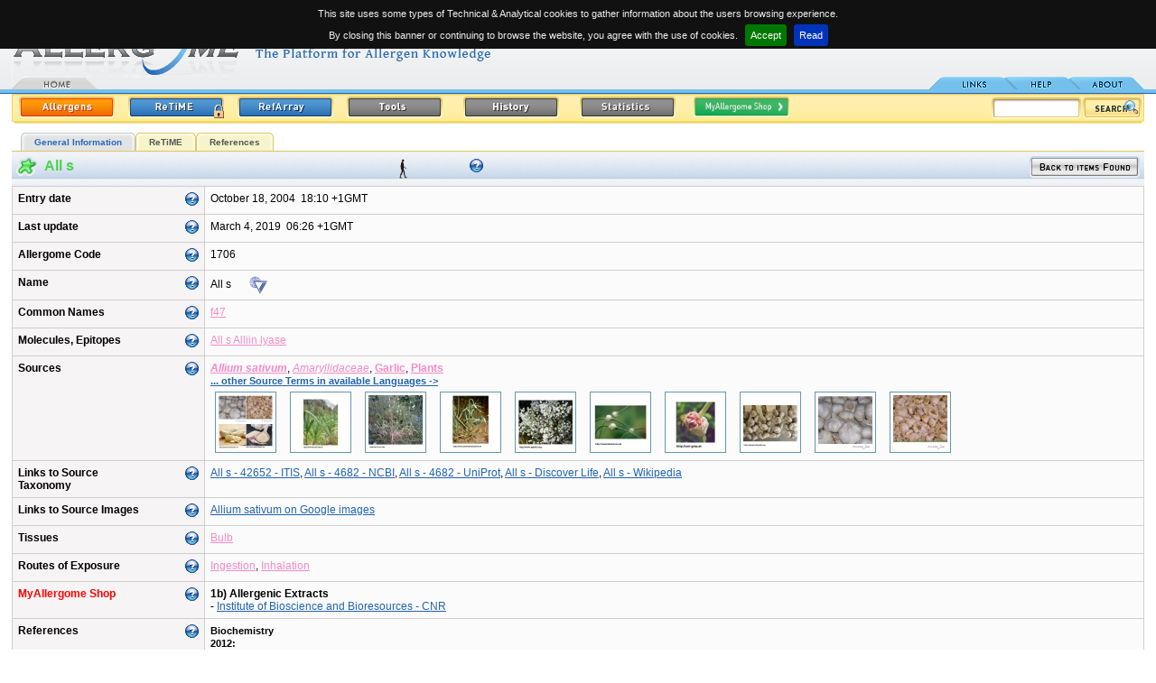

--- FILE ---
content_type: text/html
request_url: http://www.allergome.org/script/dettaglio.php?id_molecule=1706
body_size: 12422
content:
<!DOCTYPE html PUBLIC "-//W3C//DTD XHTML 1.0 Strict//EN" "http://www.w3.org/TR/xhtml1/DTD/xhtml1-strict.dtd"><html>
<head>
    <title>Allergome - All s</title>
    <META HTTP-EQUIV="Content-Type" CONTENT="text/html; charset=ISO-8859-1">    <meta name="Author"      content="Panservice info@panservice.it">
    <meta name="Keywords"    content="Allergy, Allergenic, Allergenicity, Allergens, Anaphylaxis, Animal, Animal Models, Asthma, Atopic Dermatitis, Atopy, Biochemistry, Conjunctivitis, Database, Diagnosis, Environment, Epidemiology, Food, Function, Fungi, Genetic, Immunochemistry, Immunology, Immunological, Immunotherapy, Insects, Intolerance, Mites, Molecular Biology, Molecules, Mould, Pollen, Pseudo-Allergic, Rhinitis, Structure, Urticaria">
    <meta name="Description" content="Allergome.org. Archive molecules">
    <meta name="robots"      content="all">
    <meta name="publisher"   content="http://www.allergome.org">
    <meta name="generator"   content="Panservice info@panservice.it">
    <link rel="STYLESHEET" type="text/css" href="http://www.allergome.org/css/style2.css?t=20110228001">
    <link rel="STYLESHEET" type="text/css" href="http://www.allergome.org/css/dynCalendar.css">
    <link rel="STYLESHEET" type="text/css" href="http://www.allergome.org/css/jquery.cookiebar.css">
    <link rel="shortcut icon" href="http://www.allergome.org/favicon.ico">
    <link rel="icon" href="http://www.allergome.org/favicon.gif" type="image/gif" >
    <script language="Javascript" type="text/javascript" src="http://www.allergome.org/js/functions.js"></script>
    <script language="Javascript" type="text/javascript" src="http://www.allergome.org/js/dynCalendar.js"></script>
    <script language="Javascript" type="text/javascript" src="http://www.allergome.org/js/browserSniffer.js"></script>
    <script language="JavaScript" type="text/javascript" src="http://www.allergome.org/js/main.js"></script>
    <script language="JavaScript" type="text/javascript" src="http://www.allergome.org/js/style.js"></script>
    <script type="text/javascript" src="http://www.allergome.org/js/jquery-1.11.3.min.js"></script>

    <script language="JavaScript" type="text/javascript" src="http://www.allergome.org/js/mootools-1.11.js"></script>
    <script type="text/javascript">
    
      jQuery.noConflict();

//      total=1800; //30 minuti
//
//      function sott() {
//        total=total-1;
//        if( total>=0 ) {
//           minute = Math.floor(total/60);
//           second = total%60;
//           txt = 'You will be still connected<br>for '+ minute;
//           if( minute==1 ) {
//              txt = txt + ' minute';
//           } else {
//              txt = txt + ' minutes';
//           }
//           txt = txt + ' and '+second;
//           if( second==1 ) {
//              txt = txt + ' second';
//           } else {
//              txt = txt + ' seconds';
//           }
//           /*
//           if(document.all){
//             document.all.conta.innerHTML= txt;
//           }
//           else if(document.layers){
//             document.layers['conta'].document.write(txt);
//             document.layers['conta'].document.close();
//           }
//           else if(document.getElementById){
//             document.getElementById('conta').innerHTML= txt;
//           }*/
//
//           $("conta").setHTML(txt);
//           setTimeout('sott()',1000);
//        }
//
//      }

    </script>

   
   <script language="JavaScript">
      Text[1] =["LAST UPDATE","Date of the last data entry or editing of the monograph."];
      Text[2] =["ALLERGOME CODE","Univocal progressive code within the Allergome database. Does not distinguish molecules from sources."];
      Text[3] =["NAME","Allergen Name is assigned by the WHO-IUIS subcommittee for allergen nomenclature. In case the allergen name is followed by a link to the IUIS web site.        Allergens lacking an official name have been nominated on the basis of authors' indications, or similarity to homologous proteins.        Some structures have been identified by means of bioinformatics procedures. These are labeled as 'In Silico Generated'.        Allergens and allergenic sources are scored in the Appendix A of the CLSI ILA20-A2 Guidelines for IgE detection.        Scoring system is between 1 (highest) and 4 (lowest). This reports the strength of documentation of the substance as an allergen,        being 1 equal to well documented in literature, 2 moderate documentation, 3 weak documentation, 4 no documentation."];
      Text[4] =["PREVIOUS NAME","Reports names that have been assigned to the same allergen during the time."];
      Text[5] =["COMMON NAMES","Common names are assigned on the basis of nomenclature of already described molecules. They may be codes used to identify commercial reagents. Some Common Names are selected for grouping purposes of IgE test results in InterAll (the Allergome allergic patient e-records). Selected ones and valid taxonomy nomenclature are in bold."];
      Text[6] =["LINKS TO MOLECULE SEQUENCES","Sequences of molecules are available, along with many other information on dedicated free web sites (UniProt, EMBL, NCBI)."];
      Text[7] =["LINKS TO MOLECULE STRUCTURE","This section links to molecule structure available at the Protein Data Bank web site. Structure are available from the scientific literature and you may find a specific link in the other pages of this web site."];
      Text[8] =["BIOLOGICAL FUNCTION","Function of the molecule is described in the literature. It may be the result of specific studies or may be derived by the sequence homology to molecules whose function is known."];
      Text[10]=["SOURCES","Terms defining the source are reported. Taxonomy and English or most common terms are displayed. If an in-language search has been performed in-language terms are added. The full list of the available in-language terms may be obtained by clicking '...other Source Terms in available Languages ->'.        To allow Users to easily identify the sources the Allergome team is adding images in each monograph that are automatically displayed if available.        Some Source Names are selected for grouping purposes of IgE test results in InterAll (the Allergome allergic patient e-records). Selected ones are in bold."];
      Text[11]=["LINKS TO SOURCE TAXONOMY","NEWT, NCBI, and ITIS web sites are linked to supply full information on taxonomy of allergenic sources. Whenever a species is not listed in the two websites additional resources are linked."];
      Text[12]=["LINKS TO SOURCE IMAGES","Source images are available by searching on Google images using the correct taxonomy name."];
      Text[13]=["LINKS TO SOURCE CALENDARS","This section links to free web site having data on dispersal of the source material. As these data often do not refer to the allergenic molecule or to a single species, much of the data are reported for families."];
      Text[14]=["TISSUES","This section describes which part of the source organism releases the molecules. A single molecule may be present in different tissues."];
      Text[15]=["ROUTES OF EXPOSURE","Routes of allergen penetration into the human body are reported in this section. Exposure to a single allergenic molecule may happen via several routes."];
      Text[16]=["ISOFORMS,VARIANTS,EPITOPES","This section reports the list of isoallergens that have been described and classified for allergenic molecule (BLUE section).        In the case of the GREEN section, it reports the list of allergenic molecules identified within that source."];
      Text[17]=["PREVALENCE","Data reported in the table of 'Epidemiology from Literature' are from the literature. Heading of the columns report data classified.        It's possible to sort the table by clicking on one of the headings.        Columns containing characters are sorted in increasing alphabetical order.        Columns containing number are sorted in decreasing value order.        Whenever the table exceed twenty rows a 'Epidemiology from Literature' page is created.        Only the first twenty rows will be displayed in the General Information page.        The complete table is available in the 'Epidemiology from Literature' page including the first        twenty rows by clicking on '... complete 'Epidemiology from Literature' listing ->' button or on the        'Epidemiology from Literature' label in the menu."];
      Text[18]=["MYALLERGOME SHOP","Links are provided to Manufacturers and Laboratories supplying specific reagents for the allergenic molecule or sources described in this monograph.        Several categories are available that classify the reagents:        Source Materials        Allergenic Molecules        Allergenic Extracts        Antibodies, Monoclonal        Antibodies, Polyclonal        Diagnostics (in vivo), Allergenic Molecules        Diagnostics (in vivo), Allergenic Extracts        Diagnostics (in vitro), Allergenic Molecules        Diagnostics (in vitro), Allergenic Extracts        Immunotherapy, Allergenic Extracts        Immunotherapy, Allergenic Molecules                Go to the MyAllergome Shop page for further details"];
      Text[19]=["REFERENCES","The very last 20 publications are listed for each category in this page.        Several categories are available to classify references        a) Biochemistry / Structure / Function        b) Molecular Biology         c) Immunochemistry / Allergenicity         d) Immune-mechanisms / Genetics         e-1) Detection - Indoor Environment          e-2) Detection - Outdoor Environment          e-3) Detection - Source Extracts or Food Products          e-4) Detection - Diagnostic and Immunotherapeutic Products          e-5) Detection - Source Tissues          e-6) Detection - Body Biodistribution          f) Epidemiology          g) Diagnosis          h) Immunotherapy         i-1) Experimental Model - Allergic Immune Response          i-2) Experimental Model - Conjunctival Contact-induced Diseases          i-3) Experimental Model - Ingestion-induced Diseases          i-4) Experimental Model - Inhalant-induced Diseases          i-5) Experimental Model - Injection-induced Diseases        i-6) Experimental Model - Skin-induced Diseases         j) Allergic Diseases in Animals        k) Review Citations"];
      Text[20]=["MOLECULES,EPITOPES","This section reports the list of isoallergens that have been described and classified for allergenic molecule (BLUE section).        In the case of the GREEN section, it reports the list of allergenic molecules identified within that source."];  // il testo ï¿½ lo stesso per isoform
      Text[21]=["HYBRIDS, POLYMERS OR SHUFFLEDS","Hybrids, polymers or shuffleds based on allergenic molecules have their components listed in this section."];  // il testo ï¿½ lo stesso per Hybrids
      Text[22]=["LINK TO ALLFAM","This section links to allergenic molecule families as described in the AllFam website.        Last updates of Links to AllFam were uploaded on September 12, 2011. 186 allergen families are considered, grouping 995 allergenic molecules and their isoforms. Allergens with unknown protein family were 96."];  // il testo ï¿½ lo stesso per Hybrids
      Text[23]=["ENTRY DATE","Date when the allergen has been entered in Allergome for the first time."];

      Text[30]=["SEQUENCES","Contains sequences as complete, precursor, partial or fragments, N-terminal, C-terminal, and peptides. Each sequence type is defined in the table.       You may perform sequence alignments for similarity searches using the AllergomeAligner on either the Allergome or the UniprotKb databases, or both together, using BLAST and FASTA algorithms."];
      Text[31]=["B-EPITOPE","Defined IgE binding sequences (B-epitope) are displayed. One or more links to the data source are provided. Non IgE-binding sequences might be displayed as well."];
      Text[32]=["T-EPITOPE","Epitope sequences identified by T cells (T-epitope) are displayed. One or more links to the data source are provided. T cell non reactive sequences might be displayed as well."];
      Text[33]=["MIMOTOPE","IgE binding sequences identified as conformational epitopes (mimotope) are displayed. One or more links to the data source are provided."];
      Text[34]=["SEQUENCE MOTIFS","Sequence motifs represent shared amino acid sequences among allergenic       molecules. Sequence motifs have been obtained on the basis of a       collaborative study with the Institute of Immunology Bern, Inselspital,       Bern, Switzerland, by the method described by Stadler MB, Stadler BM (FASEB J 2003;17(9):1141-3).       The last allergen motif discovery run has been performed on December 1, 2010, by using 2708 sequences from the Allergome database.       This resulted in 115 motifs representing 2154 allergenic molecules. The remaining 554 allergenic molecules did not match a motif."];

      Text[50]=["Allergenicity scoring:<br/>Sequence","Green: Available <br/>Red: Not Available"];
      Text[51]=["Allergenicity scoring:<br/>Skin Test","Green: Positive<br/>Red: Negative<br/>Yellow: Not Available"];
      Text[52]=["Allergenicity scoring:<br/>Conjunctival Provocation Test","Green: Positive<br/>Red: Negative<br/>Yellow: Not Available"];
      Text[53]=["Allergenicity scoring:<br/>Nasal Provocation Test","Green: Positive<br/>Red: Negative<br/>Yellow: Not Available"];
      Text[54]=["Allergenicity scoring:<br/>Bronchial Provocation Test","Green: Positive<br/>Red: Negative<br/>Yellow: Not Available"];
      Text[55]=["Allergenicity scoring:<br/>Oral Challenge","Green: Positive<br/>Red: Negative<br/>Yellow: Not Available"];
      Text[56]=["Allergenicity scoring:<br/>Functional Test<br/>Basophil/Mastcell Degranulation/Activation Test","Green: Positive<br/>Red: Negative<br/>Yellow: Not Available"];
      Text[57]=["Allergenicity scoring:<br/>Non-Functional Test<br/>IgE/IgE-Immunoblotting","Green: Positive<br/>Red: Negative<br/>Yellow: Not Available"];
      Text[58]=["Allergenicity scoring:<br/>Epidemiology From Literature","Green: Tested positive<br/>Red: Tested, but always negative<br/>Yellow: Never tested<br/><br/>Tested subjects: 0<br />Positive subjects: 0<br />Percentage: 0%"];
      Text[59]=["Allergenicity scoring:<br/>ReTiME","Green: Tested positive<br/>Red: Tested, but always negative<br/>Yellow: Never tested<br/><br/>Tested subjects: 12,283<br />Positive subjects: 2,009<br />Percentage: 16.356%"];
      Text[60]=["Allergenicity scoring:<br/>Data Generation","Green: Experimental from Literature<br/>Yellow: Experimental Real Time<br/>Red: In Silico"];
      Text[61]=["ALLERGENICITY SCORING","The Allergenicity Scoring summarizes and visualizes the current characterization status of each molecule. Move on the spots with        the mouse pointer to get explanation and values for each of the eleven parameters considered. All the data are updated in real        time, excepting Sequence and ReTiME values that are updated once a day. Dots are not clickable.        The icon/s on the left describe the species of interest.        When multiple species of interest are shown, Allergenicity scoring refers to Homo sapiens.        When Homo sapiens is not involved, the Allergenicity scoring refers to the most important species for the allergenic molecule."];

      Text[80]=["SEARCH USING LANGUAGE","Any search is performed using Taxonomy and English source archives. You may add another language by selecting among those available in the pop-down menu. In the case you add an in-language archive you may use special alphabetic characters from a non-international keyboard."];

      Text[90]=["DATA GENERATION","You may select one of the three options. If you don't make any selection, all kinds are true. Data generation is updated real time."];
      Text[91]=["SEQUENCE","All the available sequences are considered. You may select one of the two options. If you don't make any selection,              all molecules will be displayed. If you select 'available', you are asked to select one or more sequence type. Sequence              availability in the Allergenicity Scoring is updated once a day. Click once to select, double click to deselect."];
      Text[92]=["TESTS","You may check one or two options. If you don't check any option, the test will not be used for searching. Tests are updated real time."];
      Text[93]=["EPIDEMIOLOGY FROM LITERATURE","You may enter range values for searching on tested subject, positive subjects, percentages. Epidemiology values are extracted from the corresponding Allergome table and updated real time."];
      Text[94]=["ReTiME","You may enter range values for searching on tested subject, positive subjects, percentages. ReTiME values are extracted from the corresponding Allergome page and updated once a day."];
      Text[95]=["SPECIES OF INTEREST","You may select one or more of the options. If you don't make any selection, all kinds are true. Species of interest is updated real time."];
      Text[96]=["ALLERGENICITY SCORING","The icon/s on the left describe the species of interest."];

      Text[100]=["SEARCH LIST","If you add the search in one of the available language archive the Allergome Database could return the following message:        'If you are doing a search using a term in your own language that is not present in the Allergome database, send us an e-mail indicating the language, the term, and the corresponding English or Taxonomic term.'                If you retrieved one or more Molecule Monograph a list will appear by column as follows:        1) A progressive number. The background color identifies the molecule section;        2) A Red dot, a Yellow dot or a blank space marking the items as 'NEW', 'MODIFIED', or 'UNMODIFIED', respectively;        3) The Molecule Name;        4) The inclusion in the WHO-IUIS Official Nomenclature List (www.allergen.org). The WHO-IUIS Allergen Nomenclature Sub-committee logo marks the molecule;        5) The way the data are generated. In silico generated monographs are marked;        6) The Sources of the Molecule. Taxonomy and English terms are always displayed. In-language terms are listed if the search has been performed using a language archive;        7) The date of last molecule updating;        8) The Allergome unique Code."];
   </script>
</head>
<body class="testo" leftmargin="0" topmargin="0" onLoad="MM_preloadImages('http://www.allergome.org/img/tab_link2.gif','http://www.allergome.org/img/tab_help2.gif','http://www.allergome.org/img/tab_about2.gif','http://www.allergome.org/img/button_allergen_on.gif','http://www.allergome.org/img/button_refarray_on.gif','http://www.allergome.org/img/button_history_on.gif','http://www.allergome.org/img/button_download_on.gif','http://www.allergome.org/img/button_statistics_on.gif')">

<div id="notification"><img align="absmiddle" src="http://www.allergome.org/img/ajax_indicator_piccolo.gif" title="Loading..." style="margin-right:5px;" />Loading...</div><!-- INIZIO HEADER -->
<div id="TipLayer" style="visibility:hidden;position:absolute;z-index:1000;top:-100;"></div>
<table width="98%" border="0" cellspacing="0" cellpadding="0" align="center">

  <tr>
    <td id="tdLogo" rowspan="2">
	 	<a href="http://www.allergome.org/index.php" tabindex="1" title="Allergome  - The Platform for Allergen Knowledge"><img src="http://www.allergome.org/img/logo.gif" width="540" height="91" title="Allergome - The platform for Allergen Knowledge" border="0" align="baseline"></a><br>
		<div style="position:absolute;top:85px;"><a href="http://www.allergome.org/index.php"><img src="http://www.allergome.org/img/tab_home1.gif" width="95" height="14" title="Home Page" border="0"></a>      </div>
	</td>
    <td id="tdData" align="right">
      <b>Last update:</b>&nbsp;&nbsp;May 26, 2023<br>08:28&nbsp;+1GMT      <br><img src="http://www.allergome.org/img/trasp.gif" border="0" width="10" height="5"><br clear="all">
            <div id="conta"></div>
    </td>
  </tr>
  <tr>
    <td id="tdTab" align="right">

               <!--<div style="margin:0px;display:inline-block;padding:0px;">
                  <form action="https://www.paypal.com/cgi-bin/webscr" method="post" target="_blank">
                     <input type="hidden" name="cmd" value="_s-xclick">
                     <input type="hidden" name="hosted_button_id" value="2HA6LZPAN2PZ2">
                     <input type="image" src="http://www.allergome.org/img/btn_donate_internal_menu.png" border="0" name="submit" alt="Donate to the Allergome project">
                     <img alt="" border="0" src="http://www.allergome.org/img/trasp.gif" width="1" height="1">
                  </form>
               </div>-->

                <a href="http://www.allergome.org/news/index.php"><img src="http://www.allergome.org/img/tab_link.gif" title="Links" width="95" height="14" border="0" id="Image1" onMouseOver="MM_swapImage('Image1','','http://www.allergome.org/img/tab_link2.gif',1)" onMouseOut="MM_swapImgRestore()"></a><a href="http://www.allergome.org/script/help.php"><img src="http://www.allergome.org/img/tab_help.gif" title="Help" width="71" height="14" border="0" id="Image2" onMouseOver="MM_swapImage('Image2','','http://www.allergome.org/img/tab_help2.gif',1)" onMouseOut="MM_swapImgRestore()"></a><a href="http://www.allergome.org/script/about.php"><img src="http://www.allergome.org/img/tab_about.gif" title="About" width="72" height="14" border="0" id="Image3" onMouseOver="MM_swapImage('Image3','','http://www.allergome.org/img/tab_about2.gif',1)" onMouseOut="MM_swapImgRestore()"></a></td>
  </tr>
  <!-- <tr>
    <td colspan="2"><img src="http://www.allergome.org/img/righino_blu.gif"></td>
    <td colspan="2">&nbsp;</td>
  </tr> -->
  <tr>
    <td colspan="2" style="padding-top:3px">
   	 <table width="100%" border="0" cellspacing="0" cellpadding="0">
           <tr>
             <td><img src="http://www.allergome.org/img/yellow_start.gif"></td>
             <td background="http://www.allergome.org/img/yellow_background.gif" width="100%">
                <a href="http://www.allergome.org/script/search_step1.php?clear=1"><img src="http://www.allergome.org/img/button_allergen_on.gif" width="106" height="24" hspace="5" border="0" title="Search the Allergome database for molecules and sources"></a><a href="http://www.allergome.org/index.php"><img src="http://www.allergome.org/img/button_retime_login.gif" width="106" height="24" hspace="10" border="0" title="Real Time Monitoring of IgE sensitization" id="Image5" onMouseOver="MM_swapImage('Image5','','http://www.allergome.org/img/button_retime_login_on.gif',1)" onMouseOut="MM_swapImgRestore()"></a><a href="http://www.allergome.org/script/refArray.php?clear=1"><img src="http://www.allergome.org/img/button_refarray.gif" title="Search and Retrieve a Cross-sectional view of the Allergome Reference Archive" name="Image6" id="Image6" width="106" height="24" hspace="5" border="0" onMouseOver="MM_swapImage('Image6','','http://www.allergome.org/img/button_refarray_on.gif',1)" onMouseOut="MM_swapImgRestore()"></a><a href="http://www.allergome.org/script/tools.php"><img src="http://www.allergome.org/img/button_tools.gif" title="Computational tools and free-authorized downloads from Allergome platform archives" name="Image8" id="Image8" width="106" height="24" hspace="10" border="0" onMouseOver="MM_swapImage('Image8','','http://www.allergome.org/img/button_tools_on.gif',1)" onMouseOut="MM_swapImgRestore()"></a>                   <!--<img src="http://www.allergome.org/img/button_tools.gif" title="Computational tools and free-authorized downloads from Allergome platform archives" name="Image8" id="Image8" width="106" height="24" hspace="10" border="0" onMouseOver="MM_swapImage('Image8','','http://www.allergome.org/img/button_tools_on.gif',1)" onMouseOut="MM_swapImgRestore()">-->
                   <a href="http://www.allergome.org/script/history.php" target="_blank"><img src="http://www.allergome.org/img/button_history.gif" title="Yearly Saved Copies of the Allergome Database" name="Image7" id="Image7" width="106" height="24" hspace="10" border="0" onMouseOver="MM_swapImage('Image7','','http://www.allergome.org/img/button_history_on.gif',1)" onMouseOut="MM_swapImgRestore()"></a>

                   <a href="http://www.allergome.org/script/statistic.php"><img src="http://www.allergome.org/img/button_statistics.gif" title="Real Time Status in Graphs and Tables of the Allergome Archives and Data" name="Image9" id="Image9" width="106" height="24" hspace="10" border="0" onMouseOver="MM_swapImage('Image9','','http://www.allergome.org/img/button_statistics_on.gif',1)" onMouseOut="MM_swapImgRestore()"></a><a href="http://www.allergome.org/shop/"><img src="http://www.allergome.org/img/button_myshop_small.png" title="MyAllergome Shop" name="Image10" id="Image10" width="106" height="24" hspace="10" border="0" onMouseOver="MM_swapImage('Image10','','http://www.allergome.org/img/button_myshop_small_hover.png',1)" onMouseOut="MM_swapImgRestore()"></a>   			 </td>
             <td background="http://www.allergome.org/img/yellow_background.gif" nowrap>
             
                   <form name="quick_search" action="http://www.allergome.org/script/search_step2.php" method="post" style="margin:0px;">
                     <div id="search"><input type="text" name="simple_field" value="">
                     <input type="hidden" name="action"              value="simple_search">
                     <a href="javascript:document.quick_search.submit()" class="testo"><img src="http://www.allergome.org/img/button_search.gif" border="0" align="absmiddle" title="Quick Search"></a>
                     <input type="hidden" name="simple_substring"    value="Y">
                     <input type="hidden" name="simple_type_archive" value="all">
                     <input type="hidden" name="simple_no_unknown"   value="N">
                     <input type="hidden" name="simple_only_iuis"    value="N">
                     <input type="hidden" name="simple_no_isoform"   value="N"></div>
                   </form>
   			 </td>
             <td><img src="http://www.allergome.org/img/yellow_end.gif"></td>
           </tr>
         </table>
      </td>
  </tr>
</table>
<!-- FINE HEADER --><center><div id="navigazione" align="center" style="background-color:white"><ul><li id="attivo"><a href="#">General Information</a></li><li><a href="http://www.allergome.org/script/retime/retime_monografia.php?id_molecule=1706&erase=1">ReTiME</a></li><li><a href="http://www.allergome.org/script/dettaglio_references.php?id_molecule=1706">References</a></li></ul><div style="clear:both;margin:0px;padding:0px"></div></div></center>
<table class="td_normale" cellspacing="0" cellpadding="0" border="0" align="center" width="98%">
<tr><td class="td_sottotitolo" valign="top" style="padding:5px;" colspan="1" width="250" nowrap><img src="http://www.allergome.org/img/allergens_source.gif" alt="Source with Allergenic Molecules Identified" title="Source with Allergenic Molecules Identified" border="0" align="absmiddle">&nbsp;<span class="testo_verde_grande">&nbsp;All s</span></td><td class="td_sottotitolo" valign="middle" colspan="3" align="center" nowrap style="width:auto"><a href="#" class="animale"><span style="background:#F5F9FB url(http://www.allergome.org/img/species/homo_sapiens.png) no-repeat bottom left;"><i>Homo sapiens</i></span><img src="http://www.allergome.org/img/species/homo_sapiens.png"></a></td><td class="td_sottotitolo" valign="top" style="padding:5px;" colspan="1" align="left" width="350" nowrap><div width="100%" align="right" style="float:right;"><a class="link" href="http://www.allergome.org/script/search_step2.php"><img src="http://www.allergome.org/img/back2.gif" border="0"></a></div><img src="http://www.allergome.org/img/question.gif" onMouseOver="stm(Text[96],Style[12])" onMouseOut="htm()" style="margin-top:3px"></td></tr><tr><td class="td_normale" valign="top" width="100%" colspan="5"><table class="tabella" cellspacing="1" cellpadding="6" border="0" width="100%">
<tr><td class="td_grigio" valign="top" nowrap width="200"><div width="100%" align="right" style="float:right;"><img src="../img/question.gif" onMouseOver="stm(Text[23],Style[12])" onMouseOut="htm()"></div>Entry date</td><td class="td_normale" valign="top" nowrap>October 18, 2004&nbsp;&nbsp;18:10&nbsp;+1GMT<br></td></tr><tr><td class="td_grigio" valign="top" nowrap><div width="100%" align="right" style="float:right;"><img src="../img/question.gif" onMouseOver="stm(Text[1],Style[12])" onMouseOut="htm()"></div>Last update</td><td class="td_normale" valign="top" nowrap>March 4, 2019&nbsp;&nbsp;06:26&nbsp;+1GMT<br></td></tr>
<tr><td class="td_grigio" valign="top" nowrap><div width="100%" align="right" style="float:right;"><img src="../img/question.gif" onMouseOver="stm(Text[2],Style[12])" onMouseOut="htm()"></div>Allergome Code</td><td class="td_normale" valign="top" nowrap>1706<br></td></tr>
<tr><td class="td_grigio" valign="top" nowrap><div width="100%" align="right" style="float:right;"><img src="../img/question.gif" onMouseOver="stm(Text[3],Style[12])" onMouseOut="htm()"></div>Name</td><td class="td_normale" valign="top" nowrap>All s<a href="http://www.clsi.org/source/orders/index.cfm?section=Online_Store&ETask=1&Task=1&SEARCH_TYPE=FIND&FindIn=0&FindSpec=ila20" target="_blank" style="margin-left:10px"><img src="http://www.allergome.org/img/logo_clsi.png" border="0" title="Scored 1 in the CLSI ILA20-A2 Guidelines" style="margin-left:10px; vertical-align:middle"></a><br></td></tr>
<tr><td class="td_grigio" valign="top" nowrap><div width="100%" align="right" style="float:right;"><img src="../img/question.gif" onMouseOver="stm(Text[5],Style[12])" onMouseOut="htm()"></div>Common Names</td><td class="td_normale" valign="top"><a class="link_int" href="search_step2.php?action=search&type_archive=&no_unknown=&only_iuis=&no_isoform=&first_archivie=3&first_field=f47">f47</a><br></td></tr>
<tr><td class="td_grigio" valign="top" nowrap><div width="100%" align="right" style="float:right;"><img src="../img/question.gif" onMouseOver="stm(Text[20],Style[12])" onMouseOut="htm()"></div>Molecules, Epitopes</td><td class="td_normale" valign="top"><a class="link_int" href="search_step2.php?action=search&type_archive=&no_unknown=&only_iuis=&no_isoform=&first_archivie=0&first_field=All s Alliin lyase">All s Alliin lyase</a><br></td></tr>
<tr><td class="td_grigio" valign="top" nowrap><div width="100%" align="right" style="float:right;"><img src="../img/question.gif" onMouseOver="stm(Text[10],Style[12])" onMouseOut="htm()"></div>Sources</td><td class="td_normale" valign="top"><table border="0" cellpadding="0" cellspacing="0"><tr><td class="td_normale" valign="top"><a class="link_int" href="search_step2.php?action=search&type_archive=&no_unknown=&only_iuis=&no_isoform=&first_archivie=13&first_field=Allium sativum"><i><b>Allium sativum</b></i></a>, <a class="link_int" href="search_step2.php?action=search&type_archive=&no_unknown=&only_iuis=&no_isoform=&first_archivie=13&first_field=Amaryllidaceae"><i>Amaryllidaceae</i></a>, <a class="link_int" href="search_step2.php?action=search&type_archive=&no_unknown=&only_iuis=&no_isoform=&first_archivie=13&first_field=Garlic"><b>Garlic</b></a>, <a class="link_int" href="search_step2.php?action=search&type_archive=&no_unknown=&only_iuis=&no_isoform=&first_archivie=13&first_field=Plants"><b>Plants</b></a><br></td></tr><tr><td class="td_normale"><a href="javascript:centra_top_right('http://www.allergome.org/script/source_all_language.php?id_molecule=1706', '560','500', 'no', 'yes')" class="link">... other Source Terms in available Languages -> </a></td></tr><tr><td valign="top"><a href="javascript:centra('http://www.allergome.org/script/immagine_grande.php?url=http://www.allergome.org/photo/allium_sativum/allium_sativum_0000_Allergome.jpg', '663','688', 'no', 'no')" class=""><img class="image_mini" src="http://www.allergome.org/script/visual_thumb.php?image=/opt/web/online/photo/allium_sativum/allium_sativum_0000_Allergome.jpg" alt="" border=""></a>  <a href="javascript:centra('http://www.allergome.org/script/immagine_grande.php?url=http://www.allergome.org/photo/allium_sativum/allium_sativum_01a.jpg', '663','688', 'no', 'no')" class=""><img class="image_mini" src="http://www.allergome.org/script/visual_thumb.php?image=/opt/web/online/photo/allium_sativum/allium_sativum_01a.jpg" alt="" border=""></a>  <a href="javascript:centra('http://www.allergome.org/script/immagine_grande.php?url=http://www.allergome.org/photo/allium_sativum/allium_sativum_01b.jpg', '663','688', 'no', 'no')" class=""><img class="image_mini" src="http://www.allergome.org/script/visual_thumb.php?image=/opt/web/online/photo/allium_sativum/allium_sativum_01b.jpg" alt="" border=""></a>  <a href="javascript:centra('http://www.allergome.org/script/immagine_grande.php?url=http://www.allergome.org/photo/allium_sativum/allium_sativum_01c.jpg', '663','688', 'no', 'no')" class=""><img class="image_mini" src="http://www.allergome.org/script/visual_thumb.php?image=/opt/web/online/photo/allium_sativum/allium_sativum_01c.jpg" alt="" border=""></a>  <a href="javascript:centra('http://www.allergome.org/script/immagine_grande.php?url=http://www.allergome.org/photo/allium_sativum/allium_sativum_01d.jpg', '625','650', 'no', 'no')" class=""><img class="image_mini" src="http://www.allergome.org/script/visual_thumb.php?image=/opt/web/online/photo/allium_sativum/allium_sativum_01d.jpg" alt="" border=""></a>  <a href="javascript:centra('http://www.allergome.org/script/immagine_grande.php?url=http://www.allergome.org/photo/allium_sativum/allium_sativum_01e.jpg', '587','612', 'no', 'no')" class=""><img class="image_mini" src="http://www.allergome.org/script/visual_thumb.php?image=/opt/web/online/photo/allium_sativum/allium_sativum_01e.jpg" alt="" border=""></a>  <a href="javascript:centra('http://www.allergome.org/script/immagine_grande.php?url=http://www.allergome.org/photo/allium_sativum/allium_sativum_01f.jpg', '420','445', 'no', 'no')" class=""><img class="image_mini" src="http://www.allergome.org/script/visual_thumb.php?image=/opt/web/online/photo/allium_sativum/allium_sativum_01f.jpg" alt="" border=""></a>  <a href="javascript:centra('http://www.allergome.org/script/immagine_grande.php?url=http://www.allergome.org/photo/allium_sativum/allium_sativum_01h.jpg', '663','688', 'no', 'no')" class=""><img class="image_mini" src="http://www.allergome.org/script/visual_thumb.php?image=/opt/web/online/photo/allium_sativum/allium_sativum_01h.jpg" alt="" border=""></a>  <a href="javascript:centra('http://www.allergome.org/script/immagine_grande.php?url=http://www.allergome.org/photo/allium_sativum/allium_sativum_01i.jpg', '663','688', 'no', 'no')" class=""><img class="image_mini" src="http://www.allergome.org/script/visual_thumb.php?image=/opt/web/online/photo/allium_sativum/allium_sativum_01i.jpg" alt="" border=""></a>  <a href="javascript:centra('http://www.allergome.org/script/immagine_grande.php?url=http://www.allergome.org/photo/allium_sativum/allium_sativum_01l.jpg', '663','688', 'no', 'no')" class=""><img class="image_mini" src="http://www.allergome.org/script/visual_thumb.php?image=/opt/web/online/photo/allium_sativum/allium_sativum_01l.jpg" alt="" border=""></a></td></tr></table></td></tr>
<tr><td class="td_grigio" valign="top" nowrap><div width="100%" align="right" style="float:right;"><img src="../img/question.gif" onMouseOver="stm(Text[11],Style[12])" onMouseOut="htm()"></div>Links to Source<br>Taxonomy</td><td class="td_normale" valign="top"><a class="link_ext" href="http://www.itis.gov/servlet/SingleRpt/SingleRpt?search_topic=TSN&amp;search_value=42652" target="sourcetaxonomy">All s - 42652 - ITIS</a>, <a class="link_ext" href="http://www.ncbi.nlm.nih.gov/Taxonomy/Browser/wwwtax.cgi?mode=Info&id=4682" target="sourcetaxonomy">All s - 4682 - NCBI</a>, <a class="link_ext" href="http://www.uniprot.org/taxonomy/4682" target="sourcetaxonomy">All s - 4682 - UniProt</a>, <a class="link_ext" href="http://www.discoverlife.org/mp/20m?kind=Allium+sativum" target="sourcetaxonomy">All s - Discover Life</a>, <a class="link_ext" href="http://en.wikipedia.org/wiki/Allium_sativum" target="sourcetaxonomy">All s - Wikipedia</a><br></td></tr>
<tr><td class="td_grigio" valign="top" nowrap><div width="100%" align="right" style="float:right;"><img src="../img/question.gif" onMouseOver="stm(Text[12],Style[12])" onMouseOut="htm()"></div>Links to Source Images</td><td class="td_normale" valign="top"><a href="http://images.google.com/images?as_q=Allium+sativum" target="_blank" class="link_ext">Allium sativum on Google images</a><tr><td class="td_grigio"  valign="top" nowrap><div width="100%" align="right" style="float:right;"><img src="../img/question.gif" onMouseOver="stm(Text[14],Style[12])" onMouseOut="htm()"></div>Tissues</td><td class="td_normale" valign="top"><a class="link_int" href="search_step2.php?action=search&type_archive=&no_unknown=&only_iuis=&no_isoform=&first_archivie=14&first_field=Bulb">Bulb</a><br></td></tr>
<tr><td class="td_grigio" valign="top" nowrap><div width="100%" align="right" style="float:right;"><img src="../img/question.gif" onMouseOver="stm(Text[15],Style[12])" onMouseOut="htm()"></div>Routes of Exposure</td><td class="td_normale" valign="top"><a class="link_int" href="search_step2.php?action=search&type_archive=&no_unknown=&only_iuis=&no_isoform=&first_archivie=11&first_field=Ingestion">Ingestion</a>, <a class="link_int" href="search_step2.php?action=search&type_archive=&no_unknown=&only_iuis=&no_isoform=&first_archivie=11&first_field=Inhalation">Inhalation</a><br></td></tr>
<tr><td class="td_rosso" valign="top" nowrap><div width="100%" align="right" style="float:right;"><img src="../img/question.gif" onMouseOver="stm(Text[18],Style[12])" onMouseOut="htm()"></div>MyAllergome Shop</td><td class="td_normale" valign="top"><b>1b) Allergenic Extracts</b><br> - <a class="link_ext" href="http://www.ibbr.cnr.it/ibbr/" target="reagent">Institute of Bioscience and Bioresources - CNR</a></td></tr>
<tr><td class="td_grigio" valign="top" nowrap><div width="100%" align="right" style="float:right;"><img src="../img/question.gif" onMouseOver="stm(Text[19],Style[12])" onMouseOut="htm()"></div>References</td><td class="td_normale" valign="top"><span class="testo"><b>Biochemistry</b></span><br><span class="testoboldpiccolo">2012:</span><br><a href="javascript:centra('http://www.allergome.org/script/bibliography.php?id_bib=25476', '750','650', 'yes', 'yes')" class="link_int">20120723, Ma S</a>
	<br><span class="testoboldpiccolo">2010:</span><br><a href="javascript:centra('http://www.allergome.org/script/bibliography.php?id_bib=17733', '750','650', 'yes', 'yes')" class="link_int">20100629, Pfiffner P</a>
	 - <a href="javascript:centra('http://www.allergome.org/script/bibliography.php?id_bib=16684', '750','650', 'yes', 'yes')" class="link_int">20100210, van der Walt A</a>
	<br><span class="testoboldpiccolo">2007:</span><br><a href="javascript:centra('http://www.allergome.org/script/bibliography.php?id_bib=10995', '750','650', 'yes', 'yes')" class="link_int">20070907, Soeria-Atmadja D</a>
	<br><span class="testoboldpiccolo">1994:</span><br><a href="javascript:centra('http://www.allergome.org/script/bibliography.php?id_bib=19364', '750','650', 'yes', 'yes')" class="link_int">19941213, Rabinkov A</a>
	<br><br><span class="testo"><b>Immunochemistry / Allergenicity</b></span><br><span class="testoboldpiccolo">2012:</span><br><a href="javascript:centra('http://www.allergome.org/script/bibliography.php?id_bib=25476', '750','650', 'yes', 'yes')" class="link_int">20120723, Ma S</a>
	<br><span class="testoboldpiccolo">2010:</span><br><a href="javascript:centra('http://www.allergome.org/script/bibliography.php?id_bib=16684', '750','650', 'yes', 'yes')" class="link_int">20100210, van der Walt A</a>
	<br><span class="testoboldpiccolo">2009:</span><br><a href="javascript:centra('http://www.allergome.org/script/bibliography.php?id_bib=14231', '750','650', 'yes', 'yes')" class="link_int">20090513, Vojdani A</a>
	<br><span class="testoboldpiccolo">2004:</span><br><a href="javascript:centra('http://www.allergome.org/script/bibliography.php?id_bib=255', '750','650', 'yes', 'yes')" class="link_int">20041207, Armentia A</a>
	<br><br><span class="testo"><b>Detection - Indoor Environment</b></span><br><span class="testoboldpiccolo">2013:</span><br><a href="javascript:centra('http://www.allergome.org/script/bibliography.php?id_bib=28310', '750','650', 'yes', 'yes')" class="link_int">20130315, van der Walt A</a>
	<br><br><span class="testo"><b>Detection - Outdoor Environment</b></span><br><span class="testoboldpiccolo">2014:</span><br><a href="javascript:centra('http://www.allergome.org/script/bibliography.php?id_bib=31706', '750','650', 'yes', 'yes')" class="link_int">20140210, Berman D</a>
	<br><br><span class="testo"><b>Detection - Source Extracts, Food Products, Drug Preparations</b></span><br><span class="testoboldpiccolo">2011:</span><br><a href="javascript:centra('http://www.allergome.org/script/bibliography.php?id_bib=19933', '750','650', 'yes', 'yes')" class="link_int">20110401, Mustorp SL</a>
	<br><br><span class="testo"><b>Epidemiology</b></span><br><span class="testoboldpiccolo">2014:</span><br><a href="javascript:centra('http://www.allergome.org/script/bibliography.php?id_bib=34375', '750','650', 'yes', 'yes')" class="link_int">20141106, Bedolla-Barajas M</a>
	 - <a href="javascript:centra('http://www.allergome.org/script/bibliography.php?id_bib=33897', '750','650', 'yes', 'yes')" class="link_int">20140820, Dey D</a>
	 - <a href="javascript:centra('http://www.allergome.org/script/bibliography.php?id_bib=33811', '750','650', 'yes', 'yes')" class="link_int">20140802, Fouladseresht H</a>
	<br><span class="testoboldpiccolo">2013:</span><br><a href="javascript:centra('http://www.allergome.org/script/bibliography.php?id_bib=28310', '750','650', 'yes', 'yes')" class="link_int">20130315, van der Walt A</a>
	<br><span class="testoboldpiccolo">2012:</span><br><a href="javascript:centra('http://www.allergome.org/script/bibliography.php?id_bib=23160', '750','650', 'yes', 'yes')" class="link_int">20120106, Yavuz ST</a>
	<br><span class="testoboldpiccolo">2011:</span><br><a href="javascript:centra('http://www.allergome.org/script/bibliography.php?id_bib=21575', '750','650', 'yes', 'yes')" class="link_int">20111018, Wan KS</a>
	 - <a href="javascript:centra('http://www.allergome.org/script/bibliography.php?id_bib=19860', '750','650', 'yes', 'yes')" class="link_int">20110325, Hompes S</a>
	<br><span class="testoboldpiccolo">2009:</span><br><a href="javascript:centra('http://www.allergome.org/script/bibliography.php?id_bib=14329', '750','650', 'yes', 'yes')" class="link_int">20090603, Asero R</a>
	 - <a href="javascript:centra('http://www.allergome.org/script/bibliography.php?id_bib=14126', '750','650', 'yes', 'yes')" class="link_int">20090409, Asero R</a>
	<br><span class="testoboldpiccolo">2008:</span><br><a href="javascript:centra('http://www.allergome.org/script/bibliography.php?id_bib=12476', '750','650', 'yes', 'yes')" class="link_int">20080604, Gelincik A</a>
	<br><span class="testoboldpiccolo">2005:</span><br><a href="javascript:centra('http://www.allergome.org/script/bibliography.php?id_bib=600', '750','650', 'yes', 'yes')" class="link_int">20050227, Rance F</a>
	<br><span class="testoboldpiccolo">2004:</span><br><a href="javascript:centra('http://www.allergome.org/script/bibliography.php?id_bib=30470', '750','650', 'yes', 'yes')" class="link_int">20040412, Pourpak Z</a>
	<br><span class="testoboldpiccolo">2003:</span><br><a href="javascript:centra('http://www.allergome.org/script/bibliography.php?id_bib=30471', '750','650', 'yes', 'yes')" class="link_int">20030810, Pourpak Z</a>
	<br><span class="testoboldpiccolo">1988:</span><br><a href="javascript:centra('http://www.allergome.org/script/bibliography.php?id_bib=6935', '750','650', 'yes', 'yes')" class="link_int">1988, Zuskin E</a>
	<br><br><span class="testo"><b>Diagnosis</b></span><br><span class="testoboldpiccolo">2014:</span><br><a href="javascript:centra('http://www.allergome.org/script/bibliography.php?id_bib=33904', '750','650', 'yes', 'yes')" class="link_int">20140821, Choi JS</a>
	 - <a href="javascript:centra('http://www.allergome.org/script/bibliography.php?id_bib=32333', '750','650', 'yes', 'yes')" class="link_int">20140408, Karabacak E</a>
	 - <a href="javascript:centra('http://www.allergome.org/script/bibliography.php?id_bib=31957', '750','650', 'yes', 'yes')" class="link_int">20140228, Yao TC</a>
	<br><span class="testoboldpiccolo">2013:</span><br><a href="javascript:centra('http://www.allergome.org/script/bibliography.php?id_bib=30975', '750','650', 'yes', 'yes')" class="link_int">20131119, Almogren A</a>
	 - <a href="javascript:centra('http://www.allergome.org/script/bibliography.php?id_bib=29102', '750','650', 'yes', 'yes')" class="link_int">20130529, Kim HO</a>
	 - <a href="javascript:centra('http://www.allergome.org/script/bibliography.php?id_bib=28909', '750','650', 'yes', 'yes')" class="link_int">20130508, Mane SK</a>
	 - <a href="javascript:centra('http://www.allergome.org/script/bibliography.php?id_bib=28276', '750','650', 'yes', 'yes')" class="link_int">20130313, Han M</a>
	 - <a href="javascript:centra('http://www.allergome.org/script/bibliography.php?id_bib=28182', '750','650', 'yes', 'yes')" class="link_int">20130304, Beaumont P</a>
	<br><span class="testoboldpiccolo">2012:</span><br><a href="javascript:centra('http://www.allergome.org/script/bibliography.php?id_bib=31988', '750','650', 'yes', 'yes')" class="link_int">20121211, Zafra MP</a>
	 - <a href="javascript:centra('http://www.allergome.org/script/bibliography.php?id_bib=26932', '750','650', 'yes', 'yes')" class="link_int">20121030, Romano A</a>
	 - <a href="javascript:centra('http://www.allergome.org/script/bibliography.php?id_bib=25476', '750','650', 'yes', 'yes')" class="link_int">20120723, Ma S</a>
	<br><span class="testoboldpiccolo">2011:</span><br><a href="javascript:centra('http://www.allergome.org/script/bibliography.php?id_bib=22337', '750','650', 'yes', 'yes')" class="link_int">20110517, Hernandez-Bel P</a>
	<br><span class="testoboldpiccolo">2010:</span><br><a href="javascript:centra('http://www.allergome.org/script/bibliography.php?id_bib=18568', '750','650', 'yes', 'yes')" class="link_int">20101026, Renault NK</a>
	 - <a href="javascript:centra('http://www.allergome.org/script/bibliography.php?id_bib=18105', '750','650', 'yes', 'yes')" class="link_int">20100906, Vovolis V</a>
	 - <a href="javascript:centra('http://www.allergome.org/script/bibliography.php?id_bib=18091', '750','650', 'yes', 'yes')" class="link_int">20100831, Oh EJ</a>
	 - <a href="javascript:centra('http://www.allergome.org/script/bibliography.php?id_bib=18029', '750','650', 'yes', 'yes')" class="link_int">20100722, Fremont S</a>
	 - <a href="javascript:centra('http://www.allergome.org/script/bibliography.php?id_bib=17487', '750','650', 'yes', 'yes')" class="link_int">20100526, Adachi A</a>
	 - <a href="javascript:centra('http://www.allergome.org/script/bibliography.php?id_bib=17124', '750','650', 'yes', 'yes')" class="link_int">20100401, Asero R</a>
	 - <a href="javascript:centra('http://www.allergome.org/script/bibliography.php?id_bib=16684', '750','650', 'yes', 'yes')" class="link_int">20100210, van der Walt A</a>
	<br><span class="testoboldpiccolo">2009:</span><br><a href="javascript:centra('http://www.allergome.org/script/bibliography.php?id_bib=15109', '750','650', 'yes', 'yes')" class="link_int">20090803, Jacobsson I</a>
	<br><a class="link" href="dettaglio_references.php?id_molecule=1706">... complete Reference listing -></a><br><br><span class="testo"><b>Review, Editorial, Report Citations, Other Resources</b></span><br><span class="testoboldpiccolo">2014:</span><br><a href="javascript:centra('http://www.allergome.org/script/bibliography.php?id_bib=34417', '750','650', 'yes', 'yes')" class="link_int">20141110, Cantisani C</a>
	 - <a href="javascript:centra('http://www.allergome.org/script/bibliography.php?id_bib=34294', '750','650', 'yes', 'yes')" class="link_int">20141015, Turnbull JL</a>
	<br><span class="testoboldpiccolo">2013:</span><br><a href="javascript:centra('http://www.allergome.org/script/bibliography.php?id_bib=30933', '750','650', 'yes', 'yes')" class="link_int">20131112, Nwaru BI</a>
	 - <a href="javascript:centra('http://www.allergome.org/script/bibliography.php?id_bib=30875', '750','650', 'yes', 'yes')" class="link_int">20131105, Sanchez J</a>
	 - <a href="javascript:centra('http://www.allergome.org/script/bibliography.php?id_bib=29099', '750','650', 'yes', 'yes')" class="link_int">20130529, Baur X</a>
	 - <a href="javascript:centra('http://www.allergome.org/script/bibliography.php?id_bib=28258', '750','650', 'yes', 'yes')" class="link_int">20130309, Chandrasekaran S</a>
	 - <a href="javascript:centra('http://www.allergome.org/script/bibliography.php?id_bib=27899', '750','650', 'yes', 'yes')" class="link_int">20130204, Geller-Bernstein C</a>
	<br><span class="testoboldpiccolo">2012:</span><br><a href="javascript:centra('http://www.allergome.org/script/bibliography.php?id_bib=23304', '750','650', 'yes', 'yes')" class="link_int">20120119, Moscato G</a>
	<br><span class="testoboldpiccolo">2011:</span><br><a href="javascript:centra('http://www.allergome.org/script/bibliography.php?id_bib=20783', '750','650', 'yes', 'yes')" class="link_int">20110808, Chen JL</a>
	<br><span class="testoboldpiccolo">2010:</span><br><a href="javascript:centra('http://www.allergome.org/script/bibliography.php?id_bib=18852', '750','650', 'yes', 'yes')" class="link_int">20101212, van der Walt A</a>
	 - <a href="javascript:centra('http://www.allergome.org/script/bibliography.php?id_bib=18022', '750','650', 'yes', 'yes')" class="link_int">20100826, ONeil CE</a>
	 - <a href="javascript:centra('http://www.allergome.org/script/bibliography.php?id_bib=18079', '750','650', 'yes', 'yes')" class="link_int">20100824, Gimenez-Amau A</a>
	 - <a href="javascript:centra('http://www.allergome.org/script/bibliography.php?id_bib=18077', '750','650', 'yes', 'yes')" class="link_int">20100728, Asero R</a>
	 - <a href="javascript:centra('http://www.allergome.org/script/bibliography.php?id_bib=17741', '750','650', 'yes', 'yes')" class="link_int">20100630, Cartier A</a>
	 - <a href="javascript:centra('http://www.allergome.org/script/bibliography.php?id_bib=16665', '750','650', 'yes', 'yes')" class="link_int">20100202, Webber CW</a>
	<br><span class="testoboldpiccolo">2009:</span><br><a href="javascript:centra('http://www.allergome.org/script/bibliography.php?id_bib=14144', '750','650', 'yes', 'yes')" class="link_int">20090220, Ramirez DA Jr</a>
	<br><span class="testoboldpiccolo">2008:</span><br><a href="javascript:centra('http://www.allergome.org/script/bibliography.php?id_bib=13228', '750','650', 'yes', 'yes')" class="link_int">20081128, Knight D</a>
	 - <a href="javascript:centra('http://www.allergome.org/script/bibliography.php?id_bib=12008', '750','650', 'yes', 'yes')" class="link_int">20080324, Knudsen I</a>
	<br><span class="testoboldpiccolo">2007:</span><br><a href="javascript:centra('http://www.allergome.org/script/bibliography.php?id_bib=11574', '750','650', 'yes', 'yes')" class="link_int">20071127, Amaro C</a>
	 - <a href="javascript:centra('http://www.allergome.org/script/bibliography.php?id_bib=11444', '750','650', 'yes', 'yes')" class="link_int">20071005, Borrelli F</a>
	<br><a class="link" href="dettaglio_references.php?id_molecule=1706">... complete Reference listing -></a></td></tr>
</table></td></tr>
<tr><td class="td_sottotitolo" valign="top" nowrap align="center" colspan="5"><div style="float:right;padding-top:4px"><a class="link" href="http://www.allergome.org/script/search_step2.php"><img src="http://www.allergome.org/img/back2.gif" border="0"></a></div></td></tr>
</table><!-- INIZIO FOOTER/Copyright  -->
<table width="98%" border="0" cellspacing="0" cellpadding="0" align="center">
   <tr>
   	<td colspan="2" bgcolor="#0054A6"><img src="http://www.allergome.org/img/trasp.gif" width="1" height="1" border="0"></td>
   </tr>
   <tr>
   	<td id="footer">
   	  Allergome 2003-2015<br><img src="http://www.allergome.org/img/trasp.gif" border="0" width="2" height="2"><br>
   	  <a href="http://creativecommons.org/licenses/by-nc-sa/2.5/deed.en" target="_blank"><img src="http://www.allergome.org/img/somerights20.gif" border="0"></a>
   	</td>
   	<td id="footer2" width="250">
   		<div align="right"><b>Developed by<br><a href="http://www.panservice.it" target="_blank"><font color="#004080">Panservice</font></a></b></div>
   	</td>
   </tr>
</table>
<br>
<!--
<rdf:RDF xmlns="http://web.resource.org/cc/"
    xmlns:dc="http://purl.org/dc/elements/1.1/"
    xmlns:rdf="http://www.w3.org/1999/02/22-rdf-syntax-ns#">
<Work rdf:about="">
   <dc:title>Allergome &amp;#45; A platform for allergen knowledge</dc:title>
   <dc:description>The Allergome web site has been designed to supply information on Allergenic Molecules and sources (Allergens). The Allergome Database is mainly addressed to people working in the
Allergy and Immunology fields.
The Allergome is based on the literature published since the early sixties and is continuously updated.
All the Allergens and data available in the IUIS Allergen Nomenclature Sub&amp;#45;Committee web site are currently present in the Allergome Database.
On the basis of stringent immunological and allergological criteria, carefully characterized Allergens that do not fulfill all the IUIS Allergen Nomenclature criteria are included in the Allergome Database.
Allergenic sources either with or without identified Allergenic Molecules are included in the Allergome Database.</dc:description>
   <dc:creator><Agent>
      <dc:title>Adriano Mari</dc:title>
   </Agent></dc:creator>
   <dc:rights><Agent>
      <dc:title>Adriano Mari</dc:title>
   </Agent></dc:rights>
   <dc:source rdf:resource="http://www.allergome.org/"/>
   <license rdf:resource="http://creativecommons.org/licenses/by-nc-sa/2.5/" />
</Work>

<License rdf:about="http://creativecommons.org/licenses/by-nc-sa/2.5/">
   <permits rdf:resource="http://web.resource.org/cc/Reproduction" />
   <permits rdf:resource="http://web.resource.org/cc/Distribution" />
   <requires rdf:resource="http://web.resource.org/cc/Notice" />
   <requires rdf:resource="http://web.resource.org/cc/Attribution" />
   <prohibits rdf:resource="http://web.resource.org/cc/CommercialUse" />
   <permits rdf:resource="http://web.resource.org/cc/DerivativeWorks" />
   <requires rdf:resource="http://web.resource.org/cc/ShareAlike" />
</License>

</rdf:RDF>

-->
<!-- FINE FOOTER/Copyright -->

<script type="text/javascript" src="http://www.allergome.org/js/jquery.cookiebar.js"></script>
<script type="text/javascript">

   jQuery(document).ready(function(){
      jQuery.cookieBar({
         message: 'This site uses some types of Technical & Analytical cookies to gather information about the users browsing experience.<br>By closing this banner or continuing to browse the website, you agree with the use of cookies.',
         acceptButton: true,
         acceptText: 'Accept',
         policyButton: true,
         policyText: 'Read',
         policyURL: 'http://www.allergome.org/privacy-policy.php',
         autoEnable: false,
         acceptOnContinue: true,
         acceptOnScroll: false,
         fixed: true
      });
   });
   
   if ( jQuery.cookieBar('get-accepted') ) {
      var gaJsHost = (("https:" == document.location.protocol) ? "https://ssl." : "http://www.");
      document.write(unescape("%3Cscript src='" + gaJsHost + "google-analytics.com/ga.js' type='text/javascript'%3E%3C/script%3E"));
      
      try {
         var pageTracker = _gat._getTracker("UA-7774027-2");
         pageTracker._trackPageview();
      } catch(err) {}
   }
   
   //MM_showHideLayers('boxInfoGrande','','show');
</script>

</body>
</html>


--- FILE ---
content_type: text/html
request_url: http://www.allergome.org/script/visual_thumb.php?image=/opt/web/online/photo/allium_sativum/allium_sativum_0000_Allergome.jpg
body_size: 5744
content:
���� JFIF      �� <CREATOR: gd-jpeg v1.0 (using IJG JPEG v80), quality = 100
�� C �� C��  < <" ��           	
�� �   } !1AQa"q2���#B��R��$3br�	
%&'()*456789:CDEFGHIJSTUVWXYZcdefghijstuvwxyz���������������������������������������������������������������������������        	
�� �  w !1AQaq"2�B����	#3R�br�
$4�%�&'()*56789:CDEFGHIJSTUVWXYZcdefghijstuvwxyz��������������������������������������������������������������������������   ? ���&��^�G����h�u��h����i�ZU��>��6�q�k�6���O�Gw6W�^Io1�e$�0���ߵ^���ú��|M�N׮m42�T���?\\�Ϯ�v�^^��[�ML�L�i���`a�$!���?���]��}GK����j���;9�	5�E��7�in�൒6��kyf�RC)g��h���
����a��k�?���e�����#�7����-?O�GmJ[�P��Kw*ĭg<1��?>"�)J��P�sӒJN2�,i�NpiB�^�J����4\�H&����MFJ<�MF2���Y7��x]� �?ڂ� ��3ÿi]OS���4-S�^����+H-/`�l�C��Q�%��Ku�[}Q�w���f���7������#]�T���=ᇁ�"��5���1�]����5�4�x%ԯm�$�֣��-ԐEx�Xۤ������'�cΈ��)>j��j�x�u]CQi���"�U��d��{�y�ۨ,��XkH���������Cwu]�o�^<�O��ڍ����[����_٫���Ë��'W�������6��{����ς2��ʯ_�.�ѭR�I<..����8%����4�RrJ�˛�]/oB�,nt��8X:<��MՇ�����oki̒�#�o��_��I��׈5����ɭ�D����5�E��펃�\�i�-���k%�l��5	��uqp��i�O���[״�o�7�k�V��6V?6xyo�F�D�S�Ē���ݢ�;XKi�4�.���N��	�__�B}O�_���ut����O���hw�^�ōͥƘ��w6��v����{8��42�Z�� �/��&���6� �W�Ťx�O׮,4�}KQ����E��d��
t�y�o�4�=7Q��K�@Z-�����J��lV&T��"�*�!���I�b�}��9S�9M�jr����JG�0�u:��RN4Uzt�ۧRRPQ\�KV��+��;��������ĭ�'��{�N��v~Դo�~<&d�,�Ȯ�|C`5ƗF���S��Fԋ�jVz\ڣ}����}����x�kW~,���Eֵ����7��A�hw�f���?�����ͫkI�YiV1��Aims3�R�R@n��n?9���-����ĺ������?��?�i���״��٠�<5%���qa<��hv�_>��ZK�Lb����o�JOj�5�^E�n�o�|@Ԯt�cB�U�PkZD^�}���^�emv�������s���ko��ĲvdU�N���&�T�R�:����QS��T�Z�+�;QP����V�����%5��Z�:n�3�N1�7�B2J�Q�Ԣ���$���V~%iZ��ϊ��^6���Gi�Y٧��m�y�M&�a�[�v���N�����W�qv���a�{_�&���o�#Oi���9����e4ͬ���-�մ����h��a@�d�P��������{x� ����|M���'�B_I4�	i�˫dv��yl�,#&F��cC+`��'���T��1&����I���5MR��O�R�]�&�<�:��5��2i�3O#�+�%�$L�g���֣KOF�%O��nUi�K����V�Z��rn�Z$���$�'�g�~٤�4��o��r��-���u�^����o���b�Z�{��u����]Ԑ�%��Ť��S�n���C�|�N���|7�����G��Ě���u_�?&�����,�	�`ڂ�:�Cuz4�	=��P��=��L����~�_o�ؼ?k���S�-Db8e��u�� i����� ����{�]"Y$���*���v�?aO�ZԖ����y4m6-Y�������&�}���k��o���/�u-:�m���m"�&���k[x�I��W�M�7�U�
u=�����TR�JM�ÚM)s�h��K
X�g��N��W,�M��U(���\���F���t�x��zM����@�>��i���M5ZO%���]��$FԒk�r��� LYl�y�]Mm��`��G�5]
���z������&]n��� K��|x�ƥxn�đE��>��$���:e�3��mŅ�Q��x����?������z?�	d�m����� ���,��m�Aw	���ئ�
ǩ�������6ޱ� ���5�O{i�P�dg�;��:��$�C�ɉl�ȿ���k�k_8ڡ���3~oO��jj�%OZ�Jx8N�Q�ӯ�� �Ҧ�&�T�O�m��8��)8?���Yw�%��J���%�?���7N��Bn��/���Q��d�_�'��|E��6����7����"�Ҽ#�ۘo|Go����k:��Y��x\C�jRh��ȓ�[4Z��?�=��R��3qy�h����ϋo..&�d�t�'T��bi5}6�K�5(�࿕�I��$��/E��`f"���s�	o�\��Ɵ�k�!Ҽ�������{��*���ovt�W�}��Coo�K�n���n�㽋Θ]��k�2�u��2xOJ���`������?5�@�{->{{�[EӮl i-\E�"��h�;��:����f�Vr��xi�ҥ�S�q5&�8ƕJS���-T�jT��V�T�N0��x���}N���9����Qp����x�K�R�pi�*�O�+�����V�S[�Er�F�y���Gp�d�n���$�m42�q ���r��
q<�6𾑧�u��-���f��� ѵě wPYdD��VO��+�����i=�d��|w�����=_��5]�G�b��c�ڲX7�oൾW�u]jV���5�+�	�g�.�ߨ7į��Sд� |V�5��4�Z֋��>N�Z��d�h5���5��صA��7�կn4�:�qH�'�U��-�T��՞W,=[ج6*o.�<D�Rp�NR�j�F��*ns�:3��fW��

p��S�ƬcZ5���G	э:����Մ[v�Ȕ���;��>8k�/×��Λ07�B��I �kmB���°2B�V޾f��� +� �J���?`O��1`��]���ťߛ*���6�H����
~r�(H"}S��B���<1�6��Ⱥ7�~�6z��Ikm��.4��3���%S!DӮ�/u����
�qa<ߖZ��/�?�?Ɵ�����?o�"�><�7��o�\h7��D�/��C��Ӯ�(��Z���H��զׯfm9������-����E�\I�ЯK��L���/��)R�R�.R�Z�璧IETJJ�9֎����e8�FK����	��.���(b�֩J�jQ���AJu4_*�R0u���1�~��?��moA�W�i<yᯉ���%�es��S�x�Q�M�:=�.�����x��/��k;k�/�����˹!�{o��� �X/��#�5�&���οn|#5嶉���^'�w��sN֗76�k��K��uk�h��l4��.o���8Z�bO�>��O��#���ς6~���6��j$��4��Q�"����g�ww�����uyq�����!#����y!���3�IiMu�N�ϋ~��7�~մ�+�6�-������R]^�R�`�-���Q�\�=Ԋ�7uƝ�/���P���ԫӡ'/��K��q���%	R�f���)]�8ݸ�~�3)�ħFucz4�a�R�ZӔ�9���eR�ZI�[_��?�P	�8� �a�����q�k0GO_
�4�|cd�~��}R;���|M��D���~$�5��۬��z�>ڗwKos'���J]k����K���� 7�� �"�hoiz�Z����:w�� �n&:o�����w�k����Nd[��Z ���~�_��Ï�W�q���}CL}7J����l"3mmƋ�� �M,�>����uW���mcA�մ=����~�'����c�w�V�пh��WO
K�y.��|7�.��B�'�vs�W
6ʩ�c8�o���af��T�
��ʦ�����M�{����g8
�*�UhF1�'(�]'&�6��'�mYZ�4~�|X� �{�&��<��f�o�Z���G�i���g���Y�W���R�+fGg��)q�#����2-y���������5�O��r���:u���x���&�܋�����W�ݲ"Mm.�i.� 7�{m}�k?�}�×�����|a�}WZ��$�����K[)��y.��.�u3��˼��o��L�"��i�8��O���K����6I�f>[?�_��,do<ǭ�.r�N.�D1��i"�q^���R�b3�u'����aqRSs��<]z��$ުt�eex�~�qq�,3�T�{%)c�F�"���֣N�Z7�M:s�Vݟ����{u�{÷�7�o�?a���>+����x��Z%�����gI��������PhwW�i��v���M�"��� ���)�
��<?���������Kⅶ��Σ�K�+ķ�����MJK{UMoQ�� �-��F����H����VM��߄�h^�ӯ��O�+Z6V�x��/��Saq�����P�ֵ�uh"�b�g],���a.ƺ��?��4�GGմH�U�����I��ú��ly�������2g���5+K���&�7���EK'����Աr�c��e��������th,>*��,j:]7��\ ��V/�!��c00�)�#��V��x|T�9T�BtZ�+ҭZ�JnR���6����?���C��5υ>��,ςz_����%�������;ľ"�I�5ޟx<Q8����`�UƏy
�F�}>�^ŭ^ϧ�����
��1�z8�)�CW�q�]?W�O������0x:b����|9�
huWA�d�N�м#�}2�P�w��`�d�V�N�a�����~4�D��x4��Ė�?!-�6F�h�������P� lO���S}�̆&L�� c_��K�|Mf�n¿�'�	u�f�"���(��������]y�ۡX��8���������	(�ۖ3��z{�n�q��h��WN��+C<̨�*U�"��^�&�^H��O��8rGU�x�h��?�_��
�ac��W��ƥ���\մ����T��5�O1�^ˠ�Z�ßh����i��Z]��G�ah�yO�%E�ڟ���{ǂ͚�^!��!W����'�[�I	��{�f�H�I�RH�`�����)����-t�&�P���YuW_�zߎ&��x-��K�񖡮��PhM�E��Zm���;h#�F���n���6����g��E,U!PX��� �*�� '+˰9FX|9sԩ)EΤ��rPW��KE�s���f5�lME'���!=����;k�ݕ�����

--- FILE ---
content_type: text/html
request_url: http://www.allergome.org/script/visual_thumb.php?image=/opt/web/online/photo/allium_sativum/allium_sativum_01a.jpg
body_size: 4592
content:
���� JFIF      �� <CREATOR: gd-jpeg v1.0 (using IJG JPEG v80), quality = 100
�� C �� C��  < <" ��           	
�� �   } !1AQa"q2���#B��R��$3br�	
%&'()*456789:CDEFGHIJSTUVWXYZcdefghijstuvwxyz���������������������������������������������������������������������������        	
�� �  w !1AQaq"2�B����	#3R�br�
$4�%�&'()*56789:CDEFGHIJSTUVWXYZcdefghijstuvwxyz��������������������������������������������������������������������������   ? ��2��3���;������?�?� a_���?|1�ǎ5�Kᶕ�2�
�>���K�<U�O���u{�.m��o]�}�ɒ�X��$K��I����8��?_ֿ��.��o|K��<"��w3N?f��	l'�����bR��<��C���$c͸B	uA^vi��ʰ��b9�(T�	8G�QU&����A76��Qi+�W|��z�pWv�Bs���֫�� ��6�n��G�4����P�-�ռ+rڌ��i�0�<�m�+��g���*�ٴ�#���\σ2��6<}x�6�u��I�	��6��*[߈��.��P���O���c�4�B�(��/�w�4۽mkL���_@�>)mSS7A4�k��++O�n�����N���t���i�i&�8� 
�5�<O������Kk{����Ino ����j6�>U��6�ܵʥ��R��y&C����aj�+������7��N5�7+{:x�f�T\��N���V�*D�k¾]O��EJ���:N.�����N��������������к������t��XލB?��h�sgenu�+����s�	<G����=���a3���
�0�ʬ��*�ܫ+�+g*FA�+�k��?k�঩�O�
^�^�Լ[c�[��.�e���w�b��[ʒ��+�$ݸ����"�/햧� �����Q�s��8��"iZ�ς|-t�<�|��:��=����yt�DլI�6�x��9��P���pY�0�8µ,>3<]
�,�*9�u)�)>KB�+��U)TI�T���!��FRJ*V��6�(���ƤoS�&�߼�،�c#ׯ_Z\�'<�oLW����2׾"~�� �{⫄��7��x#���ʹZ�Ϭk���u	`��8b�����qF���T@�k�'����;b��Ra
��N�#RWJP�R���vqi����#�2R�d��RW��]^�_sb`gy�~���� _�*� �X?�~0��o����i���{O��F�.�������e�\/�ߋ���i<��	��H��. �� [I�hd��0��� }��E'� �]>��~��Q�=C�S����$XSsx� ǇMĤ6����񲪰T�1i�_���?�ԧZt%C0�bT�9EK�:�}�^V���qQ�NW�H7�Qm?':�O�U��EJ�"��:R�&���)FPq����JQ�K��J��}OCҾ$x&����� ��_
O{7��qo���K�� j�<�_}���l�'��U���[�ФhL:T6�V����l�;�j�]��SA�X����{g��S	5�Ki�$+����G�ӈ���7�xc�ձ�?�o�^����b��o�O�Z���%�Ok
闶�[�m^���=SI��y,���$�m5i%�M��W^��Y��M��p�1����� ���l�x��^g�4�a��S{����ڝ��������$Ms��~#�����l\pҧ*�Uj?X�!*teB�j�R�B2�9r�J�7K��aR�"�?n��Xl�����e*x<:�MB��΅U��t�yjF.U)ӊ�9ԥ9S�Ғ��?�g�f�/!���<Ms�G>�qc~���#m�]�w@Z�ob���"�?�Eɹ����M�[xY��~[���z/��2��x��^�#�Q���H��~�u��Mot�ȶ�"ܼ��!�S���'�-��Z��t�K>կ�5����S�����������XE�����N3��f�%�����i�m����^�υ�E����W�,Ϫͨi�!�g��uMWV�:_���*y�۝'R�0�r���M��d��S=ť���C�q�N�kԄq4i�T誕+�eOI�	�Y�B�\Z�R���N2�HM�Ћ멟c��xuJ�}� �).i޵�$���9b�S�e''_���� ���\����|�o�m�Wb��t�eE(YIQ�r3)�U��_C�� c� �	���g�?g�zm��.�� ���F�\��|5�A3O��ޙZDf����-8Y(�l.O� }_�YsR��2�\b�xW���5�M-i4�i3�h���R�J�5%{٨���^��|�8���� ���D?�������5K]_I��Ҿ	�k�0�K�6�/�o���Rɿq&���:ik�Cܫ�N$1C���ݕ� g�]��}>��5�[�Iy�?����pk>��|8���"�C�?|M�x�N��;����:����@�E
2�f�0F���8����N.Ps�G��"�MF���RO�JIZJ<ܵ#e9�ӌ���#��jPRJM�E8�JN
R�j-;()M�{(��K��<�?���^%���>-�%���2�O�藾v��At���`I���<�krb�RV�tn_x�_�$3j�֧� լ�8a��m�[�ԯg�c�IMޭ���\ހb	40/чg��7�2_�Xi��� |w෍|9���ؾ4�,��x�H ��8�Ӓ[mwMӧu��G�|U�Y�Χa��.G���}���е��������Ag=����"�4�V�u��Ck"��$��-���qs~#��z|E��τ�N�3�����2����R�jY��	�(:T�oe:t�Z��e�ERG/�qt�SQpVUj�7Fuԟ.-�JNQ�Q�j8_�NOMÞ2:�j^'�7�<Mw�j�h�O�4a��~Lv�k�4�X��X�� g���q�vie5�ܱ�[�-��t��������煼K�x�[��i�&�5��|+�����������֍��]��A�h�n�c���o�[��	���j���?L��<E���sºf��xM���I5��i:�Ȱ��Y�<I���/��WA�z&� �U����X9���2�>���t�='X����IG�Ruƴ��n�$ZT"��+X�-���7�|�+oy�X�p��P�F�pҬ�c*O��(��8�˒�S�Q�Ɯg/d���*��jaK'�G1�δ�,,hs����w��*��FU����1��v�[N��J�T��|�?�~�%��Ɵ�����_`�!Kk�?�hV1}���N�{�6�Wy3+�UJ����)������X����������{kw��אy�Eu��d��9.�u�XHWg|�,���ܧ9�_�׎�����<�.t��������r���j�{�}��l��kn[�m^��~�Mܟ���������I� �����ֳ��^<�|=���4��xo�^(���?��۝WMԭ4[[�>K�쮴���"����p�6�i%���	'�}9���^I㿄:?���+�7�.�����.Ѭ��<a����̸��&���[h���� ���k�A��`�����ŹT2�N&����q�(�:�U��\�߲��e;I]AE�2h�
R�FU�*��V�gN2�y�;�ŹӫW&����I'��������m���ׇ>|B�R�o�4]#K�l|�^����6����f��"m�T�kc}�qӵyR;9�h� 	�!x�/��?|ww�h�9�;�4�i�:W���5M t���<Oko�=��4ՙ�gq-���sg�\����_ٗ�J!�~"~а�Fs����لM�ϡ��j>-���ks5�RK��j�=V�Ho���F���2����O� ~ϧ��l� ��� E<z�M$���5����p^�Pd�e���[M[B��5O 2Y΍E����.l���M�T�)�T\*9O��.e$�\c'�Uh:|�Rºܜ��T���J+ݫF7�aU�'VSUf�5̜��Y}�_������|^׆��k�E��c���w�z�����.�i�^�7\���w�^I.����i��<�~к-�Mw�x��g&��-GG>��]\��n���}w�R�56��Q�4�m'�V�ŭٖ{I`�/�~����u��(���'qW��s$���I4����GfbjR������~��8*V# ��T�U%�\ʮk`���q�T�/o�/iKR�**����#>��j]L���sŬt1jQ�j5׳�
t��M�MN.O�F�H͸K����F��I���g�.��K�?��ë9�uM>m+Q�����d2C}�OSi�Q����X�{YBȬ�G�;�����s��)N@l`�s�ozp�����0xh��x\�0�jhI��
Q���9]�&��'�Rz�#�~m�߫wm�m��?��

--- FILE ---
content_type: text/html
request_url: http://www.allergome.org/script/visual_thumb.php?image=/opt/web/online/photo/allium_sativum/allium_sativum_01b.jpg
body_size: 5555
content:
���� JFIF      �� <CREATOR: gd-jpeg v1.0 (using IJG JPEG v80), quality = 100
�� C �� C��  < <" ��           	
�� �   } !1AQa"q2���#B��R��$3br�	
%&'()*456789:CDEFGHIJSTUVWXYZcdefghijstuvwxyz���������������������������������������������������������������������������        	
�� �  w !1AQaq"2�B����	#3R�br�
$4�%�&'()*56789:CDEFGHIJSTUVWXYZcdefghijstuvwxyz��������������������������������������������������������������������������   ? �o�7��Gc�}W�<���N������M�I�=FmwG�S�<C�-����z��j��4WX�41E�����O��+����ך�sa;�M�o�+��;�l��H�,�������뛗¼2���^[X]x[S����,5m#S��G��I.��\A�+�#�a:5��[^��+�d����O�Z�E�<R#��ZMi���g�4ep����I��ty�&�^YFb��Ujr��\c�T����R��Nӌ�oN���������#F�iN�����BQ�]����M��'�򴜗�5Ǌ�g�_k0���T���݋o������N��쭯5[;�g�Ӯ/�SU��沆hGys�4X�j��o�,Q�A�h`�n���RҴ�}J-/Q�E��/$�N�I��	#�n5�<[�;�3ܣ�S�ǋt�[�>�h|G�m����ŏ����7S����;_�z����\�-!����mof��Q�J��,�2�t������^��}�+iu}GX�"��H����D�lu-*�g���4�L<z��-�&�H�t�u-!�o'6�N�ai�c��QEƤ��g86�D�V�e�Ӕc8$�z�{*�N�$���m�N��J����Ҋ�勖�������ψ>���8�x�����jͮ���/��~"��d�M���H�������l�3^�{f�u�I���;�]���'NԼ����<X|Z��|#�-_�O��j)���x��K'��A��S�n�,��o�[L����/�jW�Mog��h��!�l��߇چ�-���jL�6��u�ST����h��d�4�X�6�e��s�'�J.��P��L��]Q�	a�����ߎ��c⿉,�$ͧ��_�.u-�k�;�0M�+���>�������=��p<A�\���&�q|g�K�g��\p��MHb0�C��zu�(�Eι�U���.z���')Ǟ�Z��+)���a�ܣZ��E%+���4��.eۊZ[�>7���x�_���晨�V7V����t]�:���^���i�+t.���s��K#�Ζ���	�I��߈�9�t�~�|O�x��:��i�x���/�����K�kZ��ν�j�=����s'�u�yk�c����'���վ��v_	x��^<�m>�|}�WG_�� �/���V_�z����*�D][Oӵ��GP����Jԯ`��+�~A� ��^!�3O��t�M�[}ut�5��ik�xe�|I�%�9Ӛ�}.�]/��̲�p��kX*�����N	P��%ԕeRR�N��'J
�jM�MJ�=�%S�sFS�eI98�ݩ�ޝ�9ߚS|ϖJQ��j)�u���-CF��Σ��al�X$������Z�ڽ�V���g�d���f���a=ǟ:7�]=���7�������$�zm冇�{(���d�%���YW���/i5̚m����\���]�R��󖉯j��zd�����߼7K�j�zf�iݠ�P��J�Ӵ�=�����)����'�a��a`�F���;_��x,M�ն�%���֩��[\��5E��i�-uZ�[A6��Z��|�"�"u$�*�*T�'N���7VUi�Q���R��:�]J�*�.�(�}�e����9U�*��Ք+a�K��ՅD�9{F��D�O�2k�W���ֿ��m{B���g�.,����5(u>_5�/��!is�Owu������9 �����C���-k��tOO�A��*G�u�/����6�s�i#J�澐^G6�g����@��o{~�;hnl��g4|A�7���95�~,��V�a�:�<Kh���qớ9��Z6���ܗV��X��������'D]?N�D��\�O�����������q�5������xwJ�ִ];��.76�Z����5ٴ���f��GÉ,�i�oeo��K��SuiN�8�����)J�����g�'JR�MN:�1���w�h`��X*T_��؊ӕ���#:��-/���;J2�R~�M����F�ƶ4�:���x��׋u�;�z�n,4�O�Z�Zlp����wڝ���:RY�Ž���j[k���G7��>	�t]SN�Դ����ڍIu�X^[k2x�V��|;{�͡3X�"�M�c�\x��"�������f��c��:G��z���WO�;�eu[�t�x��k}R���Y���F�����i�z<h�F.���?�k]��n�7V��:�G�tj�����Iݵ��՝��z��B�{�߶�Mo{h���q�U
�Ź�(�<EX}^򊗳��ꪩ��4�5=c��I(�Y|�z������Zr�-�B
:;���=䮟2RIk��8�?�_iz��mac�YY�3Z����,ZT)-�z~�%��ko��w�o��6�4���Ǜ>�\.��mCR����t�U��rS�Z#xk�ִ!�Tq����q����#���N���+K)��+�FT��=O����6��Tե��g����Vѭ5� ��,/6�w6v6Z|W���\��.��kS35�w�����>�~���zd�^^G�jZ����k�巂��[��e�ZG(�����&�e��tc�g��x<3�'��e8����Xe��V�#��a�U�f�B3�S���B�
�g��z�q��B�ZT�Ο�T�_���<4��L5Z���T��*��a�K*n_X�LE:��¤i:Q�q�R2�8�5�MZ� �� �|���e�������K}Z�[�i�i�+]_ĺ�Ư�H���m��q����������~�I��/�u�>��_�?��_k��Ɖq���c��^� ��=?D��~�}>��k�qmw����<Z�.֟������?ZX�����ku�ތ���>��V��q��uMSe��ͽ�K�r���+#!��ݡ���ݾ|@��K���x:��7>.K{v�M�)H|+��Gq�^jpxM�����d�ă\�,l|B�u���B��Z����}]��8,Ud����:���\�ԕ7Z�G%6�y���`��/��.GeI��rʢ�R����
2�\�\��R�tmQ���,j�ƣ��V/�[ė���T�$�+����[��Z�0xn��Tע���>mt�ZZ��-Ň���:5:ri�Om���_j�����s%巅�N�_y�K˿J��ѭ�χ�f������./����I}>K����/����}�\�on��T����k��_xy��\x�ú�k`����o�=:��!�񆉪Ǯ�����t��/���/xg����k����x���u�"��d����6���E$�z`��5++6�ƙ�Z��=��j��Z������I�K��(�\���%h�*�vn�*>�(/���R�Zu�W$^�r�$}�9�1�1�/���J�R7T�/NJ)���ߏ<S��ˍO���OC�jz�����Ǐ�%��Sx{Ph<�:�__kq�ֳCc{a�L�坥��ӴmFmK�-|���_	x��:?����]��GN�_[����L���o*K�lu+�G�:·k�E��N��V�5-3K�N��Z}�S���;㟆��Pԭ4�5lM�.��O����h�ޛ%���Ăv�u�*�g�M�tF�V���u.3k�����~Ж^�� `����&�G𵴞 �E�>�k�]���b�Wڝ���h���O׮���$�Lv����ӄZ���M֫R�E)�Qt�yeʒ��R�mۖ�{������Ք^+RU�(ӝIF����7J��(�J3��,���af�X���	����}�7����[]��t����x3��$���P}ž"oI�?�t��{Ŷ�t�f�^3Z���zތ�{�/x�_�/�Nѯ���׊4_�j�4��ڟ��z��S[2��m�B�z�����;����چ��#�>*�S�:6��}[^�����Z�OR�o5[/�l��F��C���mFr�T��$�ԣ�	�,拵�?�t�KÖ�X����{�>�� N�ֶ&����\M>�b��������{}\>�{q�K�$�:v�aq'��up��R�+����N0�(J���d�+;ASMճ^��M��6���N�*�+��1�R)�0���4�g(�h�$�䝛m�3��o�{�
'�s���� ���'�q�+{mK[�|u�� ��s����$V���ֵ�M{ ������Xa�e���Z5��x��	�� 0�<P�w�� f�׾𖭮��1|7њڙ�ӭ5}8���izU�Q���oi���Z�okS����׿g/x�^�u��|h���M��:��>�c�����7zN��x�OӼ=qm-��[�b�z�[$b���W��|�k|h��7��_�'�(��Q���{���Jo"���4붑�4�V�J��y%���mh�gV�cUU�9T��G�S�TaBt�8��tU�a�R���IzX|,;���ⷅE	�����e��*�m$��SP� �m� �B�O�Y�� �m�OI��O��������.��M6W�.|�1����R�#�����%-���I�����?n�c�`���1����u��%� ��x���(>,�֡���OK�1sm��Jɪ������K]���x/�Zo�|5�xSF�����%�v�^+�W�<m��\�\^��x������HC%��f5N��V1�i��M����]FN�����1��^\�4�SQ�b�E5~W���������IZ^��pxڸ5(QQ�ۭ��U���{?ݩMF�M����9E�  �g�?� �n�=+���ċ�	}��+���WZb٨�������#SVK�2�shnl���n-�������� �t����U�����C�:l�� T�?xb�3X��N��,��M�8�l��t�ml��{�ł����SP���9������9��ӹ��QO.�	Nr�((�.J)����m�}w�^�X���J��j�тj<�IA��A������7$������ �O/$���(���e������.��Ꚗ���Kmu'��E���+����O��CjWF�]֧���M�)����O�8x������?�H<�/kW�v���i���ޓ�[i�ws�kd��(�֭x�bo"�>$��'�1Ӿ=��ÿ����r��ښ���8����G);ɶ��m����ja�Y�s���O�Q��W*|�Nw���7���w���

--- FILE ---
content_type: text/html
request_url: http://www.allergome.org/script/visual_thumb.php?image=/opt/web/online/photo/allium_sativum/allium_sativum_01c.jpg
body_size: 5086
content:
���� JFIF      �� <CREATOR: gd-jpeg v1.0 (using IJG JPEG v80), quality = 100
�� C �� C��  < <" ��           	
�� �   } !1AQa"q2���#B��R��$3br�	
%&'()*456789:CDEFGHIJSTUVWXYZcdefghijstuvwxyz���������������������������������������������������������������������������        	
�� �  w !1AQaq"2�B����	#3R�br�
$4�%�&'()*56789:CDEFGHIJSTUVWXYZcdefghijstuvwxyz��������������������������������������������������������������������������   ? ��2��3���;��� <�9G������G�E�>=x��|;�kf�G�3���Ci�}'V�g>�5kF{�oxm�n�W[�71�ng&��� q�?�~���r�ݦ|D���a�&���������e��K�'W���َ�=��/�Ii� ��I���֑o����^Z����q�6Y~W�ħ$��SS�y����JRQ�QS�~��^������0�Ь��U_�R�j1�^�d�Sr�Q�����ҽ�wd� �_�_���{��I����c������f�q�����(�i�s��_꺅�����m,�L�k����|�����ܿ�� � lf�ƞ"���t~�^м;y�}Y��_ŏ��%�c��n�,��xtmC�?���kki��Z�K�omtl�4���}N;�^��g�=O_���4�� V�[�5��MOK��f�[��pi�vK5��毩]� biz]��+\�qZX�n�2ʳ}���Z��[�-Oÿ���s�T�X�2�d�R���u5�:��u�B�E�4�_D�-&�lK}rO���H�J�v��jz'����5�iV�Z���:o�T���9({��*~�?{>w�4��3ŗ�)a�|V�F�:s���S�.��cv��I�S��T�c�_�7�O��� �>0�5��s��X|.���=7�����W��]*������6� o�񥌚o�t9c������͵l�|�m�s���ڽ�~���-�L�7ū��P{�4pb��J�#����u��Wi�w���D�[�D�� �����ǃ�{�����?~�n��?�~��m�D�V��_t�x�N�<�O�>.��~ �ľ�/�ΧG�����<%�s�����]O���і�M_D״�Bg�'��S��Ṗ�%�������ݲMqcg�{�9oBu��^�Ԏ8yҽjs��9��Fv���'^Eq����fQ��3��kJ���R��\%���P�8�1��%:t�N��i�3�6���o���>!� ��b��G�> x�[���Yu����:���M���|~��ao&���7����=�����n�Wr�V�ֱ���8c���p3ϡ����~"���Im� Z��!�7��ßs;�?��u�>�	}�����$�M~�c������_����B��=*r�v|�N��V�Ki���]��bp��P�V��ݪU%|��|���6������j�*๾����]|a�/�<A�xc�]�4�L�[M��l<_��'�p�^𾹥x�R���v��7kw��P�6�j�_E� ���� "��O�+���]W�
�M��F�B�N�ெ�=�i}���|<�������8t(cլl`�nm���%�2�6��1��_� W�)9(<��8;?f�ה�7ٽ�OMl�I�a�N�zX�u)Җ�<_=X{H�4�EJN�n��J�]��B�U��� o�|9�5o�:&�7��W��o��>�XGi�/	�0������WS����������[�Zkv�Rj�R�s���,%՗Z��{�G�4o��?>�b��᷆�0xO�7��-M�������O|K��7��G��x��6���sK��O���0�����������>"ܟ�~+�h���­B����X�G�|0��l�9���?�&�X�G�gS�_�_����uk�_Oygw��^$���k���ß
.<o�Ö�:����-�b5}{����Koh^o�"ҵ�����G����.�Ҽ=�XjV>,�K���;;'񪘪�ƛ������hF��ձ1�^q�e/�T���GV��8�8�=��	��![��^8�����k��Q�,~��W�NT2�5Rte8Vj5��������Ǻ��<E�+����u���u��u�G�6R5��d}NO]iV�w�������O�K,s.���i�m�"��O�u����i����n|_$� Ү�6�D�5&�{�ۭφ�����}�L��<8��/�Os�i��R�+~ԏ������ֵ�G��-�����ox_Ú!:n�p,<W}�j����u�8i��77��t��R��:�齪�W�o|
������k�=�i����^!�n�{��xǺ!��^K]z6�auye��x���I�k־ ���+�k���m�
!��\��*��s�ҽN\D�:Xx��{z��U9TT�A���������O	G$�Օ6ؚ�5G�^��JUjg`gO�֥EbUJK����K�5�]C��I��ú�����?/hZ��-1-���?u��U�֥���ΖZ����C%ޗ~.��V=V������o���~b��5m�� �&�����k�+�t�7�Lb���g4��f��s;@0
��<�P�4l��2��x\���"�����#ɫk�ܫ/�������w�|^q�5�����c�&��mb���[�I�Rr�KK���8�:p1���� ��w� �R�_��RO�1�躮���/���z��$V� �3��z[@Zj\�%��!�,��]�����F�c�0`�������=:�=s���k��� ���~:�_�k�v���k~�m>����6^&�q��Úm�n/!]OC�4�zv[I�湶������Hԓ�|S�?�ԗ%'��
�{F�)�=�e�9���j��&e�
����N�*ʆ�Q����O٩�~��ub�P���+�A�*�?�ߍ���C�/�P�~%�F�Դ����������<9�E�Cuy��.ү���_@�w�ti-��=*mn�Sy~��s��G���湫[x;��2����ƽ?�gӵ�5+�A��kPǩ����ڃ�4:���4��J�\�f���Vڇ#��>�4�8��K+���>���
�������?A��֡]"����:/��$�g�F������m�[k��ޡ��=�G���;��)���W�tk����e�5mpi��ֻ�\j���;�W�^ѥ�f��XSO𩿹��5���ծui>�o�َ�V�`'x�Z5(�N�
��MB�NX�ݷMTO�s�myi#�\nE��}F�'��S��!Z5�qx�ՕlZ�+U�&�J�*K
�x��iQ���c���_�K\3�6������[�gM���6�k����,t�(�J�D�Х��l�me���B���e����Yx���n�y����G�6���kg�a�<9{�Y�ǚ�=?V{�--����N���y �r#���ů��S�jzƓ�xkž��|9�_x�{��V������M�k�˥�����_���+�u��]:�B�-��X"���?Yj� ���[Czl~!ӵ��V�o��6�e�f��O��vi�VM+Z�ԷS�j	63Z�hsNԨ�T�P��J��+>d�[w�+�m�9h���VR���R��V��J�yaV*���|L��:O٥�0Tۆ��ګ*���g� �2����|	�Gl"���[py(�|h��FUn�p;�l���<�_@s����	�[x���	���]i���w�e����O��D_��4��{�'t�pP��֥��f�K��;}���8�����ֿ�xe߆�}���2�/{�P���<Vγu�4���� 1Uz�w'�������u��� �C� ����/��w�����K<v^�t/�f��xH��R�?�V�pM�Xϯi7���]i�Q����Y�t�rD�I�:�I�{Np�zzW�x��u�)�+��>7���_�n��m5���mu��ŗ��O���M����M���ld�F���X�}��������"wV5��iӄ��N�>I:��G�Ƭ�J*\�-I[\��ƶY�x��9�:mVSq�s�ݽ�JSM�(�M)A�N2i� 5�� ����4HtKσ����ҵ?%γ�md���[��7��Z�V�|��u�݋[O6��iL��1��::��W���<U��i�Ϥ��r��
��F����'��m#Q�m�ZC\xgQ�58$��κ������=����ӿ�a��̂�{�x^���+x/��Ωeiog�h����֚�0�Z�GÚ4��ܤ���5���cw{msN_ا�X���_���h�5Q3��Ӽ�\5��9���t�װK4�$�����H-.g�O����1.T�9բ�K�5�M��O�ҷ����N�w����ӌ �e�BP�o��u*m8��j�4�����R�������,766�o��!��;�������ܘ�ۈ�^�:���r���7���.dX����=�%��	��c�K�v��W�V�h��ֶ�?�-CIR�z݌�;6�^��6��2[�>�os,�S������9����Z����c��ܭן���w6Z���gq充�Om����A4-�MknQ�����'���o�/�~�-<7�mnJ�t� ��[��B�a<�5������y3������?e^p�ٮW��MY��j�|�oY-���$�r��uYP���i�*X�6�I_��V��Vm���'g��~̿����� ��|e�;/Z�0�wwv#�c�'��G`��a5ͣ4�f�c4���X�Y��}�~lz|�������F:wǷ�8w�?�W�8,-,	�������0��F�GKJi���1sq�rq�S�ڊZ/��b*b�8�]UW^�"��j
u�J��Srj*Rj)�M+]����

--- FILE ---
content_type: text/html
request_url: http://www.allergome.org/script/visual_thumb.php?image=/opt/web/online/photo/allium_sativum/allium_sativum_01d.jpg
body_size: 6148
content:
���� JFIF      �� <CREATOR: gd-jpeg v1.0 (using IJG JPEG v80), quality = 100
�� C �� C��  < <" ��           	
�� �   } !1AQa"q2���#B��R��$3br�	
%&'()*456789:CDEFGHIJSTUVWXYZcdefghijstuvwxyz���������������������������������������������������������������������������        	
�� �  w !1AQaq"2�B����	#3R�br�
$4�%�&'()*56789:CDEFGHIJSTUVWXYZcdefghijstuvwxyz��������������������������������������������������������������������������   ? ��׿��_�$��<Q��>=������^�V����n�^�5It}F����)�_D�����r�^�[x'��� �I|@����߈� ���c���y�_�6��z�ҿج�̌Q./��Y��M{sol1$�����H���ϋ� �-1�]xK���?k����Z�_��_��j�P�|9y⹴]7�Z�������W����k0i��D�&��k�	��&|l�9��g��<_�L��?�_� ��U�v�c���~��ok~I�}Nm��;��oN�u	����E�i��a~t�T�F)IE�ݴ�W��i��j.�k����x��󊍔�k��r�.ϗ�7g;&����� C�g�����4#?�&��ɵ�ç���j�-���]N�J�����%���.,��n��!�������㳸1�x�����#�t���7���5K�X���_^��k%�j��������Q�֓>�}�Gy�迶T�bH�������#E�e��GYh7�FZm¡|������C|e�m]o|Y��re��Tԥ𞗨��+8t���f����Z�¯ث�6W�:4'T���|L]C��.��U�wP�歡x�D���_��� P��5w��[x_·����5{:� J�/./�ב���cQFJmO�5E(���������d�z�kN�y�I�5R*��&��ݛ�.�V�w��?Qc� ��~�^2�|C�M���Y��;�x.�[7��Ė�����w=��Iqiu�}��;�Y5{[�=�����E�O���8��	��=ꖚ?į�Q���(˦|#�6��͕���>���Z���z�����-&�H5��l�m�䵼����b_�0���>
�R�~k~-�~�x��O�^4�k��xo]C��\��<;��{%�:#]j�Z�mm�+����� h�'o�����������O������.��+�_�����\Zx/�7���χI�x/�o��jzbh2�<_������s[�������StUZS���ڒ���n���%���ΧX5�w5+����w{+򦝛m�S�Mٶ�7�=��8��	���Y�@�� �N���h>�N�kq�=�����!�u�a�#�K;S����4�5����%��]�%�� ���J�z�k�7ƿ綊���࿉�%d�w���Z&I��0F'p(�s���F��5_�0�G����W�>����ݿ�o��!����z��|/��S���t]V��<I�3�����m�I�}2�OҼOe�/��鿒����+�w�[��c��6?���_�><�o�O��d����Ɓ�[�:\Z<�n�{-���Gr�WzN���i�ļe5S*J1Ҥ��B
o�܌��+�.d�m5iE�N�J��R�vOZU&��nF��Ԟ�2������/�|@���e�x�g�k�~�q����_t�xk��Z����}���]Cŗ��_S�n�i�h�~���xKE�m����~������Y�W��-W��/�3[k�~���x���}io�\˭h~/���^�}?�����ť��?Y����u�r�-KI��I|� �$>����>2��4]o���?dO�s���_�i��H��u=O^�K�"�Ǣ�J��U𾲺��̾(�����m-5X�׵�GP�&����ŦxC�BE�}'�<�|q����?�����4�_�5��}SEԼ]�hzV���\7�]���&����ks�M'��b*�
�MT�S�Ū��c
u�7��+�.I՝�e�(Sq�~ϚK�^NR�N\�ݺ�����rz�x� 8� ���V���k��g���	����I�� |7��� f� x����B���k>'��Ӵx~Ǡ�z��|e�Mc�jڴZ����G�~�~�_���ߎ���͟��M�.��<�W�~����^4�4w^(Ѽ�x�A����'c��WR��1[j:_�N���,5MOċlm��	�o��!��_Í'�g���5௉��ӯu���!/íxZ�W��k���,𕿋�&��z�mo/<$uky�R��×G�>&�~<G�x�Y�߄�5x;^���o�^�|�oj����:߂�o-֭�x_�G�<A'�l5�kJ׵x��bX��;]SL���c�C�qԒ��uW:�'.H���Ӌ�X�J2~��� 5�oFANrQ�+MT����ڝ�x��Qn2�d�t|C�5_��&x�_�f�c�;�?����^Т?�3B�����:<�^�k�x�ᦙወ4��÷vv ��%ƕw���-;�_��������w�<���f���
�?�Υ�|?�𦷯x�[�|�^�?�~4�=}�k�z�^&��c���!�+?j^���<~��g⿂>����x��'�_�~+�J�u�k��}o��޷?����|���W��C��W�2k��������W%����Q�I�Z���/�^7x�%�A��+_�z&�����/�S�^�q�A�O����i�a}g�>��ݶ�<�z��j��,O;��p�	�EN8z���F��U�UgJ�����4��)K�I�Ҵ�e^��8�%Փm��O��B-E�%���m�}S���>|N?�����͖��V�q�~ɺω<;u�ύ����z�>?�o��=;@��[���_	uw���WĐ���N���#���A���o��~/�������'�-�ܶ������ie��ka.��j~��ⶳKu��.t{[�ja�`��֭_O�r��~7�z���
\�W⟉�w���Sh牮<?����׍�q��J���[�������Þ�#������4����y�/�z犼m��w��%�ڷ�u�[��K�iw0Oau$����i�I w�$�;�Z�;�F��{*TU,-*��� �7�x�F^�&��9m�t��ӅZ��ͯ$gx(�&��R�5����J�T��}�_�� 	��V�:�>3��?�]z��U�E�x����W��Լua�?��|��x�Z����(>i�u3�?�}�=#M����|��T����D��y�~��/���?⟱�?
>*x���چ��ߍC�7��-4(�k�GO��.����#մ���kI<*t})E�����c~Ҟ�� kcsy�y��x��^��K^�R��ލ�|r�7�|G{��P��|A�Yx��H�<?�^��ֵ�Yo$աKK[N��b� ��h�x��X���>�b���E�,��� xk��2����b��c�x[H��|�j��%��� �5�d��MG�P�~+���,�� ���(c�T�a�Ԋ�Vo�ѝ~��F��Ѧ�R�a*Ε9ƪ�%
s�Q���4eU�{ZsM8�P���Ӽy��(KD��ir�֯�� �x�����a�{���������O��%��O�|K�͇�/����E��y��m)���Y�kN��Z���@��ק��ח���Z?ïj��|?�������>���l<'�x�!�?�V7��-~���W�־�k��MkR�<9cck,:�����Q��|c��� �Z��I����� t��Ρ��?�� X�� ���[����xoG��<Y�X[Ht�4o�C�[��WK���i�GG��� �Yk?� ࡟�?�� ~џ��-���~x�L�v��� ���f���]��u�;�C�s\h7z�y�jw�-.���!�ޯ���wZz�	�(ю-I(9ǚi�%�RmNrQ��>J0k����+j,�(΄�Ԭ���v�$��met�$�=�OO���{�O�� fo��^��}O��,���:,�����x6��ztC�V:�t�+E�/�t�KTѼu�4~!�"�u������u��߲G����>/�?�E��V������%ί��Ὲ5-&oj�\���
>���.���i�)�� û{k�n��@�4ǯE����_uO��e��t�ou��I������i���3�:� ��/�ծlu��|1�n�c���z0�ot)�i�S]�$��k\��^�_��Q����E�;x��׋�>!���e��f�f�������o�� �x����]nh�Z��|=���Ŧ���X�����ZT�m���[�Ҕ���S�l>u�Sp��)�0��]�R���єS����o�{>X*wIA%�yW���QNP��mɸ��O�>����w�~?���B;�3E�F��C�k�����?Z�:޹�C�ڞ���R�,�Mӧ��q����>5��f����S��ǚn����]��K�^�����B�EƉ�j���=�r7���>���C��\X��z%�_���:O��d-"��i��K�?�:���?k�:�4?�V6Ou��_P��m���h��[xw�u���G���xOU���c�j���[k{[��+ďU_�,4_�>k�_�����ݪ��F������d[a(6�k�"G����h���E�9΍6����
�Nz�t���S�0��E��Z�{�SR�ݤ�qԦ��7,'x�ڧ)%$�R��-�{�)�����G����	?� ��y�2��+Ƌw�u��=���
������S]�֑���a��iZ���;k����e���N��7�I���� ��M3J� �K���{�� ����-��i8�n���_�x�G��A��W~-Ѿ$X�����mB�YHm�=2���� �����?eO��)�/���� ǻ%�t��ι�/�ċ
=Σy=�K��k�?���W��[xrm*�Ok����.��.-(K�$xM4}cJ��0~�\���������M[X��ٴ9��&�7���=?S3�z�K��l|���5�+���'�%����x.��c�نgO��R��a燕L_�u�r�))��eR�׳u�F��*�\Fm[Z�(s�g�V*�f�8:kOiȜ���%i�Aɾ[ş�?�����u_�>���~+�#�9е?�wY�>%x[ƿ���z�ϫ������l^/�|k���B}cE�5�.if��uke���b��io؟�'�~�K���~3�^3���+k��? ��/����0YXx_B�%έ��V������-W�><�A��z��lSY��B�� �+/�3�V6���|Z���:����yw�J|]��e��;(�KmB�ޓ:�6���,�n�n/�I��}F俽x�Q�ºW����<S���5�k�'�M���W�j���-֡�_�}���Ht�kKfw�w�����6��ӯ�u'9���R\���8�|��T�)���6��'���Q�#V1��Rr���Rw�(6⢣�VI5us��E�~�� ���W־���<�\o��]{O������}o�Z��$��%�'�:�lǇm--`����mDCes��O��� -|}��ln~���?��/����A��oĿ/��-�g�-�R��Cs���R�O��m2
\��j�6�p���+�&�	�T� F�s���A����I��^ù�v��]���=B�;�N<�Q�\Z�M(��hܛ���˛H�Q�n�%}}��I���M5-��nM��V� 9��?m+��>)���&_����-/�^9Ӽ'y����um�+�z9�<f�n��$���&���������΍=���� �~��E�[�~��RI��-ޥ�ۙ&�Ȃ�ڭ����Z�m�G�s�,L��\��O��f�;zw�J����{V��pT�B���OM"��j7�S��~g{�N\R��Rrr���]5v�z��V�vI��

--- FILE ---
content_type: text/html
request_url: http://www.allergome.org/script/visual_thumb.php?image=/opt/web/online/photo/allium_sativum/allium_sativum_01e.jpg
body_size: 3890
content:
���� JFIF      �� <CREATOR: gd-jpeg v1.0 (using IJG JPEG v80), quality = 100
�� C �� C��  < <" ��           	
�� �   } !1AQa"q2���#B��R��$3br�	
%&'()*456789:CDEFGHIJSTUVWXYZcdefghijstuvwxyz���������������������������������������������������������������������������        	
�� �  w !1AQaq"2�B����	#3R�br�
$4�%�&'()*56789:CDEFGHIJSTUVWXYZcdefghijstuvwxyz��������������������������������������������������������������������������   ? ��r��3�����?�	��^x����W��{�~=�ȟ�/��ٻ�� ���_�v���7K�>�����Z�"ּ�\K}o�]��R[���D ES�Nّ����g���Cߪ����F[۾7�S�n����ʼz��[B��T�QN��	%F�JP�,�j6z�ӳ>z���+T�V�HԥRt���Y�8I�J�6iI=V�t�?����o� w֏������� |���H� ��>=�M�����@�U�|g�tb�x�3�zG�� ��� ���8g��s��u�rX�]�/ps�����*ɧW�ƽ_if���Ҳ�W�[�F�2��*ӗ2��RJ�OV�e������s���O_~?�Z>n9>� )�8��Z�8�����k��r�?k<�Ӵ[]sƍ�ܳ��q}�]�ZU�l0{�{����ѣc:W�� ���h�M6K�� go��,J\����M�v�nz���g�S�̒��b*sI�������I4�ڻ}lC�<�M�֩Ε�}�]/��oǧ�� ������?�G?�?�����_Ź� ��i?6T_ٛ���c���㼲���{�'�W�� ���|a�s��~��|o�x#_�|]�_M�xZ�R��!���m��s��Mxg��D��9�\�<-zXL������NUGS�-⛼�WNi[s��a1u=�MϑԴ���i7y$��V�~�� ?ഷ��� I����J�)�
�W+��������N�����?|[�g�>�?�f��[����t=)&���U���7�y��iceo1I=�����C�,����e� `�{y�� �Pj�b;=/N��Ş?���v^"�n�_	>#5���[��sM�B�:����ݲ�4+���M����g����Oh��QK{]�zn���Ȧ��Z��~����)."K;+�_�@n�Ć7�{;�p��qXI�RQ��!RvTiF��Nz�J�d���2��a%�,��/:�G�Th�3�FR��,&[�M(�W��e_�N�/d�=�[|������׼�_i~w���׈4{�'ĺ��K"[/�<;{�G�sF��O���C$/)����K�8���|.�g���/��-����t���U��g�.����!�����T�\���Ѡ{]���>"��ߵۯl�9<G�/Z�-Ɲ{�� ^����kl�S�^xz�O_�%��#�K�u8��BVGi�<�<qek�u�3��cM��z}�ψ�.X�i�Ŭ ���j�e��j�e�<H�����U*S���d�ԭV�Rv�<<�c��Yӧ���<��`��Su%B57��
Xx,)�p�'}I�����4�NJ	�ݪq�j��v�n�\�vfV�-$�ɾIe}�3�K��.��%��f$��rk?����L�cL(^��h��p}�'ƚ���K�1OW6�E$S[][O�AuisKյ�~����Ym���!���� ��ͮ@��(cV!��z�lrG����R�*x��'NP�4ӼZw�����k[�6�o��_S��]�rPWO�I%���z+�-��4�|��pP�;F1�Ā���z
�����~�� ��D^X��+���_�s����=+����H��C���q�u*7��~+�-� �#i��W��;u��C�����'$��<�����w�>����>L��ܝ��j�V��Z]_�S�~��Tqү��t��R��Ns�$�]��y0��W��:O�����|=mm�kz��k�.����ᯁ���|Z4w2[$��{2�kk�b��n�mc�������y�h5��kSj���+/�^�-�/ �T�Ǉ.�%�c]KP�.#�]�u#e���*�k�� �D�mے�˫k^"�.��FH���;�+"�~a���������Gif�D�m�WvK+hl��C���F�)��g���8$e _�8�a���˭I�ڼ1}�#Z5e<LUY)K�F�zq��Ӓ�{IFU'&|��� ���O���j���j�K$�R����O���*4����
xSI�G��m-b����h]x��H��on�Z�1���w<$F�hA�*~>���ſŏx��ڿ�������jo�Y����	�%̍,��/��I�Y�[��n�F��^��{N`��8#�����������H�%dTp8.�c�H�.������o��w��[�8M���lj�gn@]Ű:z.2y���a]ѧF�8W�hS��8r?�B��𢦝�
�mF��(ψ�|V>4p508zq�эԪ�*U#h�Z~��t�Jܒ�X4��K_�|�ɫ��oq�x�D��8�n�=��uA�=����I����k�~��	}B��Ec�i� ���t?�ǂ�5�Mo����W)���:������6�j��Bğj�y4��x/��&�������^1>�%��m^������� l`Rg�dp�L�,��uk��ǜ.c�q����εi��;����@��w�Mzݍʹ-���2�k	�ۼ7�kq:L|�Ui!��00�Q�a���j
u��YG���IAsErF���o/��|�:��ӯSI�Xz���*K�sǝ��ͧh9Ҝ)���(ݯl��ō�]R���u-3Kb����!��f�ه	��/� ��X� �~x:� ��o�PJӅ)�Gy�%�� �H@���� ���k����MCK�>����S%���(�,�qd\�5{���YRD���Tg����յ=o�	�{�\��� �n�h�2}�Ȑ����^��-<�4�Z�R��V�HҕI˚Uh5yիZn�/i(�{��x�>/+u#)J��Ӝy���B����*4�=\Z�����6���y�GA��7�<e�0x��:��t��@�?fˏxgY���t�Z�7�t�'S���;n,�N�m������<vR^q�g�:����D7�<1Olb���Z]\_\�,���.�	B�k<����z\f�P��;+�>���=��/�>���<v�?�����BW�I��ޜ�wu���������{�߽������ٟQ[a7�S�"�YJ���c�j�U]*�+����5�^��{\D�Zie�R[x�t�4�~�7Z��4�c���x��z�E���_������&���nO&��xR��x��K��|ɫj[�>m�{��:ú���(��О����z�q�F?*q� 8�� t������/�G����c��`�'`�q��� d�?L~����@ ��	�A�<�d��lY<�r=��qӧS�v`==?gM^�௿�}t'�P[Q��� ����|���������<*�E&�2 WL˓soA���95��{�����/�<;��cG�Y�#Ҽ=��h�lsܿ�q2X��Z��ɗ�E�<��9bs[�O�=��Ԅ�:ø��E�0�[Ѹ�'n�$Z�Vъ�KN�/$��

--- FILE ---
content_type: text/html
request_url: http://www.allergome.org/script/visual_thumb.php?image=/opt/web/online/photo/allium_sativum/allium_sativum_01f.jpg
body_size: 4665
content:
���� JFIF      �� <CREATOR: gd-jpeg v1.0 (using IJG JPEG v80), quality = 100
�� C �� C��  < <" ��           	
�� �   } !1AQa"q2���#B��R��$3br�	
%&'()*456789:CDEFGHIJSTUVWXYZcdefghijstuvwxyz���������������������������������������������������������������������������        	
�� �  w !1AQaq"2�B����	#3R�br�
$4�%�&'()*56789:CDEFGHIJSTUVWXYZcdefghijstuvwxyz��������������������������������������������������������������������������   ? �����v� O��^w?�� ���j�O��������O�o�l�mdh.l��M~�uo2<S�.�a�9YJ�FǱ��ׯ���ֿ����O�P���>O	�:��ou=MaX㸷O�~"�J�8w�c�̪X��ߊ1<%��6��G0�N�X�<Gթ�0��9��N�����a�b�$����fٍL��j���bR�����+^*N4�4��浣��?��>:��/�O��O�^@� �j����۵0|y����h�HTd�|Tr5| =�ֿ�'���;Ok�ph���kuS�Q�5�]�!"A�A'-����ÿx�M����o;Ö1��[�*ְ#���I6��f?:�
�\*�3�8��968����=M<5z2�Ռ��)bc�#=Ji�u�+J4�s�Q���׏C�k,'���{�Ӕ��ԕWR�)K�Ma�
|ҩE5���̛qI��9G�ρDn���GN��c��X�[o��	�l��l�(|8�����}��|3=��cUy-����y莏$^f�WF�������}k�� ~X$����u�\ڙ�<3�X�rk~#�%��>ɧۀQH��Z�֤]^�F� I~���5�'ᗆ|�8SN����@�y�Lc�i��&��uU+��n�[P�����^���8>�.�����_Ø��C���C�c��V����L��ү<%r�th�.R�:�� ���/���]W�*�Ч^R�i�I?o:~�:k�|���	I7�� Dox��~3����)Ɽ\%��|5����eԪ�Em�e��}��DGx��tV`�)#�� ������?�a��T?������_��^�\I#O=��ǆ�E,��K'�,�;��9˻1fb���e�?{� �����	�ӗ$������u'��}ynݯ��s֫ө(F|�>^^ou6�m���Wի6��7 t���s����������[����<5o�k��i��mwp"�'�/#Ks#�++3���)"�ч<u���� ��zw��f�������k���?��t�t��G�ބ�KȧP�����#"�VX���3[��DB��3���yF_�����`q���O�_��ka���8���p�<R�V��:�NT��ƛ�;Ԝ!yX�*1�{T�V>�Ө���QU �}�U�NTRq��-Q�6��|&� �qk>6�%��_���?�O������[L��Q��%���m'L�!�F��${���W�Ԭ�ͬ��n�nd���/�߱��࿅I�;���0�_s�Z=_M���˟��K��2�{U��?�t��5�����դ�.וּ��Z���������+��������mKƶ�:���\���k4�����iƹeho�Ȗ�66Z2X��n���m���?�ߏ<����q�o�h������B��ᇂ�J�[{+�.������Ӕ.���$���#O}.�;K��S#��y��P��l��Җ_%<
(MAr�'O�ӯ	a��u�_�W�¤���O��xe�ep���z��U�c�Z��,p5(֍ѯ��cG윫��W�e�i�C��ӫ������ dχ_���O�=��~-�� �5߈�4���z����s�Xiv:d7z��4/M�\˧G}t�ک����1e����Q�	�G��a�������T[i�t�c�tP�A����p���w�΍$�����f\��[� ��S[M=|5�|@�_i�Z޽���~,�|=u�_�w^���1���[jQjV0��������e���u�<��� ?��|[�1�KӼm�\i��g��PҼem�N� ��i,o���H/-t9�;}���V�v�]���oH��-���+/��`8��c������lUY�q�szXZ��e�k)T^!Q�*T��Oj��(B�HUq�~'�f��F9~"����"�I�/f�
2�|MZx�rq�UV�s�U�'Q���K�_�5j|$��m58�����Ki��GY �?
��I���Ն��x>�֖G���z}?�Z�i� ��_�ڋWռ��%���K�k�%���ټ=��ġaQD�����I����c>������_д�9�8fyН<D#w���AU�B�i�Q��W�R/���q�T�K�29�c��a^�-&�N2�T&��b�T�+^)�t��� ��vQ��q������|E�i_�_��t������*k�6ҿ�g����Q��[Y3�<q��++Ddf��\s������}¿˻��д'����uM[Vym.�8|\�� a��>�ym�\3&N2F��s��w��SU�Z�Yah���V��H'�(�N����̜�{�a����2�֌�N�J��B�RU�N����U��'+9J)���x��k-��t}v�N��˹$���Ȇ���W�Cg5��1[Z�s��ͤ�׍m�F��ȷVaT�ܟ>|6�K�H�'��e{�	�5tӾ�����RkW��u���Z����\G�k%�tx��g�t�qn�\M��g�h����N�t-f�P��,�s�(�V�S�#*C��1�{w��-j^�N�ִ��+Ka[T���'�5���$��K����	��?��e?k,�� �9�W-:.T�((J��R0��4�u�aR�?I��E�d����O�MV�����X�
�xa���h�XYP�ZJQS|���E������3�/��a��^���ߋ�O���k�:���5]b�@�D���2�k�{��K-.u��������������s��������i�?�"�ُ��i�!񞣨�h�kF�Lc���$����}�u��܍!����.��x���>}Vojsuacu
���j�b�yf��I���`F�����]��1�m�S��0��~1���&�iy���ҭ,d�!��M�A��m;G��vVL�oqh6(�emѹ����[������U�)}g���xY�U*����a��nX��U�z�R�5E�9{�`s��Z�3�S�Q��֜�ཌྷ
��+���p��R�P�$�����?����/����y����?Ӡ��Ua�W����������.I2���⿨C�C���� ?N���� ����[��(w'�-o�;N��?��&0	��@�zdW��q������ ����1v*�[���a�T�����Z�ߜ�V�'�&|3C/���a�(P�+ӄ�4���Y���j��i��z�:|�� ��k�
��� �~0�A���X��?F����o���y��I�x��sI��ek�<��j1�Z.����UҵI)�&�/��'��z{�W�^2� �{��>;ռA�x���&����*���w�ZMψ�M'�c�E�ֱ���[Eym�j���Z{D,�a���@�JEqբ�ʄ��Sx|E<M7F��7R�7*��өO�|Ԥ�9��Y[��(Օ)JU"�Սh:u'O߅���Ӕuw���6����� �x��=N�I��>���j7�:֣��I���zj	�-?Q�O�ӯt�)ﭮ�)-�"I�\5o��l��(\�%����P����� ���^8���C'�[�	CdJp�Z���k�	��x��j:��]X��C^5Υ�]�&�-���j��F�v�;_�ε0}V��,�./%�Ӵ�{^_^� �h~�+��u�x������<}��v�ǈ|K�[i��ٷ�k������tmv���N�M��;�_Y���yZ14���e	¥i�S���UT�v��*�*p�Z�R���uU�V�)ѯ9W�榝[:��i�F�J�(���9E[M�? ~� ���>��A�����;�_�j��Z���4�>��1x��Ym���"����a��X���	"A��~;� ��?�7�O�)�����ZZk�ϥ������LRȚe����,3\�ٴP�"�Fd@��������h�%�ƞ2�����K�����|k�Yu� kz��ŵ��ei��7�5�Ud������mD61ZY�-�X��^y���ӿZ��a����l�ƾ�+�����{W�|Ї4�����VVW	*s��eJ!NN*r�*������N��ԓ�������	m�o�%7�Cƿ�'�B�⿋|%�K�
i:����4]OK���5wyg��K��'��E���H'���sӳ��=��S��S���w>�{})�H�O� �J�^�&��֗5J�9J�7�TV�$��Z$Mz�15gZ���M�)YF����)%d��y�O��

--- FILE ---
content_type: text/html
request_url: http://www.allergome.org/script/visual_thumb.php?image=/opt/web/online/photo/allium_sativum/allium_sativum_01h.jpg
body_size: 4785
content:
���� JFIF      �� <CREATOR: gd-jpeg v1.0 (using IJG JPEG v80), quality = 100
�� C �� C��  < <" ��           	
�� �   } !1AQa"q2���#B��R��$3br�	
%&'()*456789:CDEFGHIJSTUVWXYZcdefghijstuvwxyz���������������������������������������������������������������������������        	
�� �  w !1AQaq"2�B����	#3R�br�
$4�%�&'()*56789:CDEFGHIJSTUVWXYZcdefghijstuvwxyz��������������������������������������������������������������������������   ? ��2��3���;��768��{s�ׯ�_�����,O�o�
����	�f�~��=������u�{[�l����U���h<��v�H���+^�o�.����Է�n<�:j> Ok�V����Y��h�Ző�u��Fi⍯!�t��m���[X��r����� ��i��&��x:�5�������6ҽڿ��k5niS��4�/��H��wm'k�Mm��Nnn0Bz~��>��[�*}x��������?ి���<)�<�.v�L:��>#���_ÖzΙio����Š|C�恤ҭ�i�u�T$i�F��������
���'�φ�u/|.�5�j�P�,�t�G�Zk
�Z�i��x�[�YŤw�\$y�p���"�u_��XJ�)_��kZN2K[�t����T��>Y6����n�k]yk�g�f�A۠=��~����A۱z����-_�o�/����� �<�?x�Y�m��������ߦ��xb�A�ҭ�_F���95E�."x�����(��?|�O���� �|�_x����k����^����ʗ�w,�C�G3�Q�I�n�z�q�E���*�ܜ\Җi����]Uݮ��M=�kdx�U*B���*j�_�g+w�_���C%�g `��� �FX��}���+�6�_������ i=g�����v�uoh:ψ�4�i:ޕ���מ�x��(�VW0^�m��.��Iysb k9&�~�|<���-����X������Kn�L��Ѥ�#�?��-��2 �]Xn'�q|�ƥW��(K���iG��5V�h�����ׄb�F3�SRN2I�cu}u[������п�x3�'�]S�Թ������[�7O�'�%�մ����]��z�7:i��V��-F[�y>��΃���7ڿ�4��(�Ů��-z�O�>'���
J�X闞h�K���,������.����$�Y�P����,?���� �}Gƶ��J���'�<C�6��G�V��L���u�K����Q�}:���汚�Z�B�K��\�����#��@��|K��k�� ��&���Q�W�Ь~"Y�w�,�>�]\ip��+�K=f�S��b��4�Z� l�Z���|����j
2�c)ԅ*p�����<䪩§4���0���m�~��U��
�*�1��+�S^�M��N
�T�7��,^���}}��R������/|6�d^&�t�2�k�b��|��6(�>T1Y��j��^[��ZKw$Bg��?em�w�� �~�<_�+}��۽�����ֱg6�{m����-�o���}4Q-���/=��ķOei���_�>��R�I�?��0Cu�N�jI��ۭK��55�Y�	�\M�F���k�t���r�ݧ�o�?~*|<���O�8�̟����xg�׋�ƿ?�4�Im��gIW:M�:U�Ҵ�@��Pj�rZjZ����ķ\Q�b�B���t�8J�U�M��T�x�M�Q�K(��I�A��HU�R�`��өRn.2Қ�-H8�h�IE$�����#�� �d���|`����hڮ���>2�M��@/.5�XH%�]� ��SMEoj�Z[y�������WQ]��6�� I�_�_?e��6��Z�ƞ%��4K_9ӑ�g{$mEt-:�ݣ���@~ҶV�[��#���:�����Z�kmL��M�S��������vVھ�/�.!�4��2�C���t�WS�Q�1��-vb���g��i_���:��|)��sW�~�M�xU�/���[���KG���m��>�K�x���A4WP��^d����ܨէ��o��ZN�*|ʣs��R��t��mR�G	N�.��y���������P�5:|�T���Is�)�Q��B1��b�����|'�k���	��&k�8׼G��5h��]OQ�ԵK�;�o�o4�����Y�� ����ky໱��~�8���f�x�[�Y�˯�qlu[���5�ӳ����<����olSN��X&�c�.#�l������Px2��a�o�?���o�W��xO^�n� �3���\�g��C�hK�jK}�Zjs_xQ���jZޥ�h����`�R���t��?T� a}������h��/⛭kQ��l|_%�^"����m�����Υ�_Em�ysp̊�o3ٛc^�K��j�.���Jq�B�(�r��*Мn��ڄ���V�YÙMV�*Qtb�U���Z�|��b����]��;rO��`����/ڻ�ퟏ5��n|E�_�j�z&��������1��Y���{�^�N�$��Om:�r���~�V��|P�/��u'�߅�����-����_���Iּ7w�
�����k�QK��k���#�+����O�|7�߄�2�� 	~|O�t7���V�.��h��x�Y�5�O��}�	�`��Kg�.���x�ɴ��������x/�/�W���}�������,�7��]��iZ�J��n���}3F�ͮ�a�ͣ�jz%�:���D����K4���[I�G	�j�J�)ʯ-	Nө�r�R��~
�o���5gyuE�樺SR��� x�N֢����S�������7���U�x�,��4��:��a�MG�i�;���+��_�:<:n�occkww�]��q.����~+x��G���&|]��6�B� ��+�l���C�W��Ԗ��e%��_��������Z��{7���/&;�K�<r���� �'���x[Z�5���^��>'Z����ea����l �������c��O���qqqc$������y����7�~|N�<�+O]�(�4E��jI���b�.'��W���u�u����+K�F�Z�K;�KH-�������֌�ԩ'ʌ��o�E�Rs��4��_z
]HT�J5]*i���8ɥ�yJ/܌f���yK޳�����	����ƾ��_��ϧxoJ� �
iv"�������G{B�˙�����MN��y)v�q�_��g�F�����Η?�4�6���/h�e�X�^���+�l���n���6�7q_�&�Y��d�+c{��+�~�I�WX�G��!�BC��I��C�x_M�O�<}��b�L�]^;?�x�X�u�^�5�������]η=�����k��:�ψ�j�.�յK}�:��0h�ky��k���eյ������a�W���I,���o�����9iʪquh�m¥Ny�ʜ�R�/4Z���Q��\f�;�~3��X��)BR��!�z|�P�6�r璒\�5�O��t����V�����X�ε�]V]W�ϗ5ݦ�5��4�>�� O��F��kA��\i���-%Y��$�������=��|:�̾.���5I��)a�6��O{;�6��dM~���h�k{x�qm����1�g�^�!��9��/x�����-+�Q�/��Cew�J.N����[kV��$�&ؠ����Q�'�[��Ohz֣���-+Wi�j�-J�4"��R�洰���Ӥ��n͒KS�=���Hd���%,T�2��'*�#?�T�z�r��*�V�,D��9�ƛ�PNH�̧)Q�}���k{e*u�E��KJ1�%'AsTR|�i|Y�� ����u���>+�{W���0���㿄�=�.V�Mb)�	��wj�b;gt����71}�g��o^Ϣ�;����.��O� �D>#i��uX�<X�O��1j�%ԼG��Ek�-B���ښ������՞���a��u��(�i���yR�͉Z@"�*w��a*7���v�9�>���˰SV���i�I�x�ӳz٤��i=�<HbqӍ:�ao�J.���vw�I�j����̟�����M+H��O~߾8�&�D� w�o����w:��{}BK_	Eo{j5 ���L��=��ۢ\[<�Hh�B_�r�O��m'�w��_K���k�6�S��͕���	si}k=��DS�so$SAq4r��"�V�v�VT1ʫ$r��$n�����#�����+�	NH�Hb�(Q"�(�Gh�h�����W
��*�  ?�����.�M�{-^���/�W����g��k��~%��� g7��������l��� Βdm�H92x���Ӵ� �$�}>(���7�y�i.� � h�$�#p1�:_�G<�x ������=O��w8=�E���ܴҳ������96�&�����+tG��:{�x�c�)�]�:^xQ[�2<+ʕ�H�x �����E�ᯆ��:f��N�o.o��T�G{�g���M"��=rNF>�$��'�1Ӿ=��ÿ����T������

--- FILE ---
content_type: text/html
request_url: http://www.allergome.org/script/visual_thumb.php?image=/opt/web/online/photo/allium_sativum/allium_sativum_01i.jpg
body_size: 4609
content:
���� JFIF      �� <CREATOR: gd-jpeg v1.0 (using IJG JPEG v80), quality = 100
�� C �� C��  < <" ��           	
�� �   } !1AQa"q2���#B��R��$3br�	
%&'()*456789:CDEFGHIJSTUVWXYZcdefghijstuvwxyz���������������������������������������������������������������������������        	
�� �  w !1AQaq"2�B����	#3R�br�
$4�%�&'()*56789:CDEFGHIJSTUVWXYZcdefghijstuvwxyz��������������������������������������������������������������������������   ? ��Q?k-Rt�K���+�R��5���g�u�?O2��u��v�(��͘t�
�=��I���?�<��߆?mO�z���4�-4� ���Z��iauc�i�h�m�6�/w��	
��Q��~%~��:&���"� `y�����2oY�帝KyA<�������G�/���F�.�q�/V��b�����f�w�q����]\YZO��@�;�ٗ��[��)�ו)�EES��B**R��n.��Ԕ�QV���(��Q��m���$�����������������ix>��L���&[���"Yo�O�[]ؾ�C,�]�A.�ÆV�[r�?�?i�g�U�� k��� |I&�;Y�s��+�."��8���E6Q'`cgvtW>cI�0��'�_�<1��<o���֐N��+�-&���u��BBnG]��
��c�>0��4/����Y���J��k�⚀����Bg��4��I�i�^]\��Ǚ3�8��i'K(�V���*Ԍc	Y��+Fm��m;�kY�*��F0^�^���V�OX���+kOC��� ��m4[8|}��Rk����-#Ƣ��ȀJ�w�k$�0C�e��T���u9��[� ���y��'�~(|l��V�q�O��$N��V)ss��jpir[Y��������4q�_���_=�|I⫏�Y��ߧ�� �c�}
X�\�Ov"���T,q�;���*�H>a���/��0�F�<e��w�hW�� ��}GC�kf���*Oosyշ�g4���l�pI���rͳ�,�:iS�Z�z�N2P��l��g̤�JڸK�J�u�p1¤�Γ�����׼��M-��2v廍��i|S��?n8㙢���'�r��	&�-�~ KK�cf���- ��!s��he ����,�य़����m
� ���ï�i73X�roj��,Z�R�;�nS,�/��]��^1'�O�|H�����\����MB� ��d{���+mCɺkh�R)E��m�Rρ4�G�����_	��5�.��[׏͘}�9�.�e����p������XP�':��Z.0T�$��Z�������Eyқ�BtiI9s�r��T�����M�v��U�s�A���2�-b���2'���U�L%��
��qg6�=�<R�ҕ�o=����B\�ߋ4��G1e�i����M��fD���]7CL���$ןi��
y�\A6��Fw�?	�І����uF[5i������Eg)�-������9��;��C�X� �왶lO�r� Ɠi�N��I�i^��[��1-��m�������|�q-�:��^X5�����$�H��%�����qq�)(՗�n[I�II:�����=9[����t)8�3�U#x.D����mGu��[��C��g��7��;e����Z]��$��Ҡ���]�mR����U�'���J��?m�O��^:������\O�YfIuK�(�� �ϖ�$i�'�&g*"g]�y�?�7¡�'I��}K=^��Z.�_hV��e�W��6�$2[�<٤T�Eb���!����wR�Ѵ���VɄ����,�Ն�m��q6�d<�R�F�n���boL��ۊj�q
�XT�7R�$�u?g��+I�)ۗ��n�+h�n����%̹�=.�)�9�D�����z���ox��~-��[q��x�I,�Or����[�K�5K讵k����_�3nMsoz�=���3����L�e�g�=��֬���.���h&�?�4��Fx'a�3-�p��j_n��jWZ����Ƽ�����z�ʂ���I�I���[j^T1�kx���� ��� �����%���(���$Դ�[I���b�T��k�w������J��;D�M��m[I��Amm{�������M�Tݥ
�ri:��)T�R���-�̮��tce�9�BQ���	r�4�j��y/��^���C�@���b�﮴�?
�K��ed�Lbӵ)����fkv[S�i�����X4*�����0������w'(Q�(s��Ź<��㕧��7�oğ�[ѼQ�h�0ҿ��� G���������m�I�xc��5��֠�O�i����>�����i�Ib��'���!�k%�'�lukP�-�-�h⻃
c�c�<�=�rP;ml�wn��b�a���{g*��s���q\�nWQqr�J�M���R�Y�)8�rA�8Ŷ�����U$��J�^ǈx���վ6_|8���<Y�x��Y��Z[@�m��]R7:z]=���:ԐM5�ź��V9c��y~��o���3���<���E����qK�#�R��ʆ�F�#W���� ����?��%��t�"�+�/u[˻ ��6�}q5��uqvp�����3�lF,�	��L|�W�~x�[��mK�\��Y}��[�.R=:��f-�'�1m� l�E�h��%�j֫B3�Z��'R�������⒊����ȥN5e4��cr��޷W����r�~M$}�_����t}R���u=.h-l#�!��Q�@���H����%ü��4�Gh�Y��	�d\�:�䲛\��}�5�3��WDҬRV��D�
���|�R���'�o��g��%�~&x����.</�^���Z�p��l�y/��5�^Y�.���w�DGO��� {��}�ן�����U�2\� hj ��UĨKZ:.#��ۃ2�ܨ�`�����ʬ�(:��pq�i��R�8�$��U�n������SU!8��v�q�������j)�ޚ=SW�xV��J��?�jv_e��rY-�2>�q6�������K,gy�"�����Ǿ�Q�R�J��S2i��Z���[Ȇ���O2E�<�
���͵�̗������I�(-��D��WE��K���#�ϑ+�B2fO��~izo���I���A`��Q����G9%�`B���;Fђ�y�Du�B��Е7
s�&��&�JIFz4ԡk����;���H֬��8U��Q��M8���}n��C�G���J{}+Ě�5�٬O��iwg�E��V�&�i܁*˅�(ĀV�U���K��� �O}6�#ƗZƅ�j��B�ң�}yi=��.�yһ)$�hb�6��<�|2��wu�ō��R�,QF�K�4I��,yN��6g�_*�����_�|M�k1^�byJ?�-���gm����ʆGL68�-,=	�Ə<l�ӄZRV���ے���u���ל朥>Y$�{��W�;�~���� �����m&��[I��h<���5���̍"��I2x�	�ɷ�D.�� yT�4����a��+�[?�K��[��8�ig/�*�K���W.�6�UhKmx�X�C`�q��Ӝ1���ͷ9�8�=>�u�t�S�NS�[W��M�4�n����k�c
x���̣	5{s);m��]���|*� �V�����=^����ƶ׾��~*|1��=.}2�%�[O�� �1�MWkwoՠ��+E�Ct��W�x3�7����/�O�ZM��_x��_
���J�N��Ǫ��O�}SM���ע	m��+ߴ}�y�`��A'o=wg�n����9?t��F=��<&]C�r��vP��w����'����J�ھe��� Bv���4i%uz�7oy|-���oů��_�ޝ����­F�P��N>4�})>X�o��l�lw\�J����^!�Oه������������q��Y�gq�߅��&�jUQ�t� �DN�/�-������m��k�����M�&��hZ͹�ҵ+���y�@�v��������V��'�q�Gq���������]V�����4K?��W(��m<��Y%d?�:xWR�QHG�d������;j�&�e+Z�$�]-d��\�u��P��V�J\�vMɥ�k����� ��E�������C\���{�>]{���-��㸑n&�?z�,��pУ>���5�M_7��I�v�G�_�Q�i��w�?�3�5�����Y�֓��"�*������W���Zޕ�� l������>��<O�m%���+��]K�i����}��e�ԧ���-���4�y�EX������Z�[kx--�Id�E��$�!$�<�L�o�iY/#���\B�W��6��R�jR��.QRMs7�+I�yl���ר��F�Z<��&�ڌ�}�V���i]�f����

--- FILE ---
content_type: text/html
request_url: http://www.allergome.org/script/visual_thumb.php?image=/opt/web/online/photo/allium_sativum/allium_sativum_01l.jpg
body_size: 5338
content:
���� JFIF      �� <CREATOR: gd-jpeg v1.0 (using IJG JPEG v80), quality = 100
�� C �� C��  < <" ��           	
�� �   } !1AQa"q2���#B��R��$3br�	
%&'()*456789:CDEFGHIJSTUVWXYZcdefghijstuvwxyz���������������������������������������������������������������������������        	
�� �  w !1AQaq"2�B����	#3R�br�
$4�%�&'()*56789:CDEFGHIJSTUVWXYZcdefghijstuvwxyz��������������������������������������������������������������������������   ? �t��?��S�(�4�j��;Ǘ:f�gyu�A�����RMz���`-��L`��;�����_�n>�?���������^��-����o�k�cX���ݬ���/4��M�rX�Zu��[F��Z�C���4_�>	������|1�o�'��լ�4�j�:I��W��/�$��������K��L�N�P$�c�z�����vMV��t�nK�wT�帶�R��̚F�5�[{K�u>d�����0��s�>]��O��+��:�+��Ҝ��K���	FV��ʴ�Ǒ(�^e@V�/r���*�R�R.W�j(�Y_XIr�r����N���Ɠ�xW��u�*��A��Kag5�������V�}4��L�}��Er�%İI<�-�ǳ��_���u�=GB�>k:F��Z��̓i��[9����e�k�%��i�I��Ih�`���M=�?
xH�4];Z��F�k�v�;+)��M����K�Uk���o��g���� �?/�|[���x�=J� A��R�F�U�����h��>!���6���`���o�O����g��ke�y����������J�#BS��Q�Bt�R���sN��)*i����*��J^��eʽ����E�p�-�c9E���I��O\_|p�<Mq��*��]k�>���I�����Λ�w�"��[�����!�bң�y��C��-�.�R�⮊�&�����+�RӖ�X��X�h�,�b���q����u���T��4���?�oB�&�0|�Ɲ,wU��������>��6�m�$��ݓ�4{�	+��ͅ��%�����w�n��k/x&�����f�{�k�_h��y��%�:��ou�X�^O���[8�˶[�%GӶ˰�VuNʲ���c�R�N�.�L,�үV�g$�
jT���RP�'(Su2�V�,,��]9�N5b�T���myΜc��)9]���,���W�o�x� ��5���;�}�����7֤��� ��qq6��i7����c>����_�g7Oud���i:����{[����?Ҵ��<.�-�LК=�$�|2�ZZ¶�.�-��K��YLR�d8�#G�A_Lxǚ������ăP_^kV~+�5=4�j7%����	緽k4{��KƲ���m��;�;KEh#����w����k�l<���v�R��ǈ�G��^���	�j�Uԭ4�;Bԣ�O�u�MB�Fya���k�� �i�3���Py��(VX��he��Ri*���(T��Yj��{��*\��BPuW��Q�c��cK�T��Z^�7��&�iZ=��;��u}+�Z�ms�%����h�=ޯ���"�:�kw�iol�����@4V7W���}b��V�����!���{�����#�������)7��c���.vZ�%"	1���#�0����@�o �io�D�P\o��h�ě�]F�P�d�=���C<rM<�$~ž7���(��@�E����Gmw{u�5����af���W��:��啼ٟc���K��\�9/`3Oj=;��WY*���P�)Ƥ��սD�Ҩ�����8Z���`��up���ЊJ���K�O�.5).[�K�d����N�/�|[��z/���ɏ�]KW�v��[�>	���R�J�泧�j����u�F��� ��<C��Z[�^j-sa�6��{lҾx{M�>��x�J�4?����<�kV�]��E�֡{sr�]�V֗Ӥ�ڲ�k=ѕ�Ŧ�Ymh������y�w}ea㣨[=
�>�}.�u�/�3��j�j��������,�uwt��x/�/�Cǿ�O
�._�cC���K� kZ�߅�Cas���%���{��A�q7P���7>e����`�=|>;W���Yv��W�a���Nr�>Z�U�N'S���{�FB�E:�|�b*R���6���{�N��jU!�G;���W��;� 	�?��$��֍�=o��I�ދ��6�ai�qi���i��ܵ�K�Z�Z�t��6�,��<Q�+�ƿ�r���ſ�|9ggq�xT�}� ���d�ږ��N��t�T���0m��esm�ض�v���/�~j�ǈ�7�>$I{�xf[�&��u/x�����Y���0��V�%м�kB� `���ՒK4�;��}��E֢������b��(��Oִ��V�4�ĺ��mb��O��e-��ƎV��N��(�ռ�9�*�JթN�?[W�Q�<-8Դ�'�U!
��S݅F���iӍJR�}y<e�b�5��gZ�MJN���y#ʥt��O��>6?	<u�/_�,� ��䷅,6Ѭ���5�-�%���{�C[k���a��4�)\1����E�����K�]���iE�Lk[r%�Z�nФ�S<��v��r�Z�����1�X|D�w�|`t���4Կ��kZ~��ۋ	Ỵ���'��wsi��z��2m��UK�M6H���ZU�����>��:�8u�t�h��N���v�H�_^i��8�he%!��|�Le�h�����2�:3�ᡇ��9��(�|���4ܞ"�%NgJ0N2�\Z����_	J�Y{I:��i�J<�>h�U�^�M)ݦ��x��Լ1>��|uo�]z��}]Kч�-<=qm�SN�布K��b���f�,��ɧ��z�(�Z�O�m�A~�x:���q�`���i������MMY�y�*�j��Vr��C�$��H�o�����<A���L�5Y5v�K���R�Z�#��f���w��V�\��x��X����-ٯ�υ� ԭV���N�g�ټ7�{MF��š|@Y-��,����УH�Z�;��;kMq��4�B�T���׷*9&m,Zt����J���(�Ua?iYJN�ܴ�9N9�JU)֣O	� ��=���ܩ˙Zq�2�q��b���I�դ���x���<���K�?�'�> ͦxK�>����DWv��o��5�����ӫ=���p��	�-t+��b�3Lw~!����/��z��>��k'��!`;#ue��2�qǴ�O��q�ۿ�(`�cj'�j>��bMv��S���k��+�ztrZ�v�����ѽ�	 ������1Ė�Z���Y��-�I�~��������t�	�K}|b��y��#O�K�d���H-'�$�k�s����7���j�Wͧ'G��R�(�ӄ�E����'8�*ҧ*tb�S�K�ٯz+GRX:p���U�NPRq�R����--V2i���;8��-|u��f��ťx�I����qu��0�����I�iږ��������{N(o�&k%�-�s��|���>�-�ñ��;�jZݖ�{�jO����:�]��D����Ϥh��M֝�K�2��J�7��ٷ�uK���Z������s�2�F�Vӵ-P��Ӵ�i�jpX�Q��y��id�}�@�Ho@���~0�K�K����|H�W���<M�Š��z]���	m��\\]�|>�	В�L���̶�\�����m���p�a<NW9ap�|ftc,-H/�eu�(�7*2���uaF\�iB�&����Q���¥)�|E'?��)[�2��QE��m^�k�k7��q�Q1�h���>!���]����֟����_�6��YKq<�c�Ŏ�li�K��>&xK�ßj���[oY^O&�o�BuK׺�Қcq���䵵��;�n"��	#D�6O4����z������k�F(lWK��%5���0C��4M�Z\�p��i� |�㺷1I-���2|��ei��xk�>�%���i���-�:䷩�-��dњ��Q&����2�J����I�f٤q�'��8x�R^½EV��)AF��HΤ�5V^Ӟ��	{�M[Lf7	��:uy)ɮwӌ�)8�\��MIF1N)�˚�o�/���Kw��ߵ$7px��E�����S��PâO�Mn�c���wmw8�. ��������#vŬEys�]�kڎ�y�~ж����s����&�H�)���s�4�X^i:>����>��Y�i�"��K�TC���$�g���G��7sm�y�:O�~�W#T�K���8˚*Y�c7y�Fr�9�.S��#%7��攗����kkhb�ړj�ӓIE)I4�$�d�l���Gῆ?��)�$��Po#��P��S�>=��u=J�T�����d*C��ד�ki*�[�T��o�#F�,�����5��>�g�}o�,Z�ӭ`f)�5?�6��64�o�b�d��&O�0I��]��ۧj2pO�'�Q�oz��Y��������&�m)�ݤ��N�6�I�3�֬����\�rMb*�ͤ�\�����~m���W������k}J}&�G�O��q��3�qӬ^>���/s7�T�$�$e��83|s� M�s��D����^%�4}KDӦ��-osimi�<&y��ݮ�L�D��F.� ���tM7ĚN��k6��Jԭ��i�M]�3��g��Z�p�U�"A�$+�#�pw_<t][��+��,�/�\�7���#��d��� d��]Hd[eE!U��¹,(��Ǝ*4qr�Ify��Vo��>����cyZ���D�3i8JY�=�	(��V�I���٤�����L_�"l��݅ŏ�cs����.���,~���Kh�tO�j��SE�;�wm��-�`��v�_�H��ws�pm�r��%�M?�����I̾D?�1#.�#`���-��߂����J���o�et�x�Ğ�힙�i/g��^�2�]KO���ou�=>�-�=���mF�i����*��>����:�X��in�K$�,�$Q	'��g�|�H���y��7��L�-��+
��)�>g�SR|��o�����wW����3jUk�����=�/7�Vjҫ$��d촳[;���